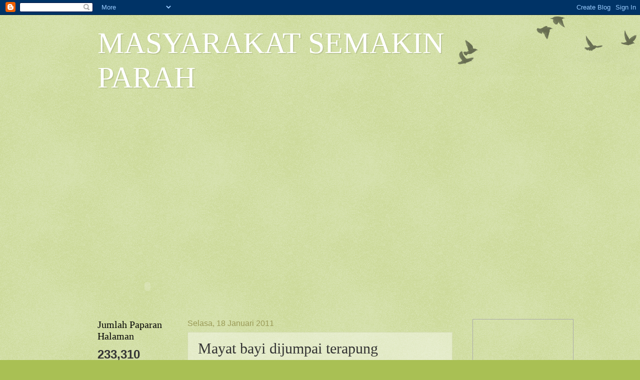

--- FILE ---
content_type: text/html; charset=UTF-8
request_url: https://semakinparah.blogspot.com/2011/01/mayat-bayi-dijumpai-terapung.html
body_size: 20621
content:
<!DOCTYPE html>
<html class='v2' dir='ltr' lang='ms'>
<head>
<link href='https://www.blogger.com/static/v1/widgets/335934321-css_bundle_v2.css' rel='stylesheet' type='text/css'/>
<meta content='width=1100' name='viewport'/>
<meta content='text/html; charset=UTF-8' http-equiv='Content-Type'/>
<meta content='blogger' name='generator'/>
<link href='https://semakinparah.blogspot.com/favicon.ico' rel='icon' type='image/x-icon'/>
<link href='http://semakinparah.blogspot.com/2011/01/mayat-bayi-dijumpai-terapung.html' rel='canonical'/>
<link rel="alternate" type="application/atom+xml" title="MASYARAKAT SEMAKIN PARAH - Atom" href="https://semakinparah.blogspot.com/feeds/posts/default" />
<link rel="alternate" type="application/rss+xml" title="MASYARAKAT SEMAKIN PARAH - RSS" href="https://semakinparah.blogspot.com/feeds/posts/default?alt=rss" />
<link rel="service.post" type="application/atom+xml" title="MASYARAKAT SEMAKIN PARAH - Atom" href="https://www.blogger.com/feeds/1033342968433848939/posts/default" />

<link rel="alternate" type="application/atom+xml" title="MASYARAKAT SEMAKIN PARAH - Atom" href="https://semakinparah.blogspot.com/feeds/1638052073367852324/comments/default" />
<!--Can't find substitution for tag [blog.ieCssRetrofitLinks]-->
<link href='http://www.sinarharian.com.my/imagesSH/8633039.jpg' rel='image_src'/>
<meta content='http://semakinparah.blogspot.com/2011/01/mayat-bayi-dijumpai-terapung.html' property='og:url'/>
<meta content='Mayat bayi dijumpai terapung' property='og:title'/>
<meta content='JOHOR BAHRU : Dua kanak-kanak Orang Asli yang sedang mandi di Sungai Skudai, terkejut apabila menemui bayi cukup sifat dalam bungkusan beg p...' property='og:description'/>
<meta content='https://lh3.googleusercontent.com/blogger_img_proxy/AEn0k_tA_JMSO7varQfRy-SFCR492xKAoKxbtadADePN9-gP9bSOhSEwAz93goowl4tJTb8dPLVcWBFt2wkRw5OK75Uf34TzQUhW-a5KbHWsh_JoKeMHhE4=w1200-h630-p-k-no-nu' property='og:image'/>
<title>MASYARAKAT SEMAKIN PARAH: Mayat bayi dijumpai terapung</title>
<style id='page-skin-1' type='text/css'><!--
/*
-----------------------------------------------
Blogger Template Style
Name:     Watermark
Designer: Blogger
URL:      www.blogger.com
----------------------------------------------- */
/* Use this with templates/1ktemplate-*.html */
/* Content
----------------------------------------------- */
body {
font: normal normal 14px Arial, Tahoma, Helvetica, FreeSans, sans-serif;
color: #333333;
background: #a9c054 url(//www.blogblog.com/1kt/watermark/body_background_birds.png) repeat scroll top left;
}
html body .content-outer {
min-width: 0;
max-width: 100%;
width: 100%;
}
.content-outer {
font-size: 92%;
}
a:link {
text-decoration:none;
color: #cc9900;
}
a:visited {
text-decoration:none;
color: #996e22;
}
a:hover {
text-decoration:underline;
color: #ffb200;
}
.body-fauxcolumns .cap-top {
margin-top: 30px;
background: transparent url(//www.blogblog.com/1kt/watermark/body_overlay_birds.png) no-repeat scroll top right;
height: 121px;
}
.content-inner {
padding: 0;
}
/* Header
----------------------------------------------- */
.header-inner .Header .titlewrapper,
.header-inner .Header .descriptionwrapper {
padding-left: 20px;
padding-right: 20px;
}
.Header h1 {
font: normal normal 60px Georgia, Utopia, 'Palatino Linotype', Palatino, serif;
color: #ffffff;
text-shadow: 2px 2px rgba(0, 0, 0, .1);
}
.Header h1 a {
color: #ffffff;
}
.Header .description {
font-size: 140%;
color: #999955;
}
/* Tabs
----------------------------------------------- */
.tabs-inner .section {
margin: 0 20px;
}
.tabs-inner .PageList, .tabs-inner .LinkList, .tabs-inner .Labels {
margin-left: -11px;
margin-right: -11px;
background-color: transparent;
border-top: 0 solid #ffffff;
border-bottom: 0 solid #ffffff;
-moz-box-shadow: 0 0 0 rgba(0, 0, 0, .3);
-webkit-box-shadow: 0 0 0 rgba(0, 0, 0, .3);
-goog-ms-box-shadow: 0 0 0 rgba(0, 0, 0, .3);
box-shadow: 0 0 0 rgba(0, 0, 0, .3);
}
.tabs-inner .PageList .widget-content,
.tabs-inner .LinkList .widget-content,
.tabs-inner .Labels .widget-content {
margin: -3px -11px;
background: transparent none  no-repeat scroll right;
}
.tabs-inner .widget ul {
padding: 2px 25px;
max-height: 34px;
background: transparent none no-repeat scroll left;
}
.tabs-inner .widget li {
border: none;
}
.tabs-inner .widget li a {
display: inline-block;
padding: .25em 1em;
font: normal normal 20px Georgia, Utopia, 'Palatino Linotype', Palatino, serif;
color: #cc9900;
border-right: 1px solid #a9c054;
}
.tabs-inner .widget li:first-child a {
border-left: 1px solid #a9c054;
}
.tabs-inner .widget li.selected a, .tabs-inner .widget li a:hover {
color: #000000;
}
/* Headings
----------------------------------------------- */
h2 {
font: normal normal 20px Georgia, Utopia, 'Palatino Linotype', Palatino, serif;
color: #000000;
margin: 0 0 .5em;
}
h2.date-header {
font: normal normal 16px Arial, Tahoma, Helvetica, FreeSans, sans-serif;
color: #999955;
}
/* Main
----------------------------------------------- */
.main-inner .column-center-inner,
.main-inner .column-left-inner,
.main-inner .column-right-inner {
padding: 0 5px;
}
.main-outer {
margin-top: 0;
background: transparent none no-repeat scroll top left;
}
.main-inner {
padding-top: 30px;
}
.main-cap-top {
position: relative;
}
.main-cap-top .cap-right {
position: absolute;
height: 0;
width: 100%;
bottom: 0;
background: transparent none repeat-x scroll bottom center;
}
.main-cap-top .cap-left {
position: absolute;
height: 245px;
width: 280px;
right: 0;
bottom: 0;
background: transparent none no-repeat scroll bottom left;
}
/* Posts
----------------------------------------------- */
.post-outer {
padding: 15px 20px;
margin: 0 0 25px;
background: transparent url(//www.blogblog.com/1kt/watermark/post_background_birds.png) repeat scroll top left;
_background-image: none;
border: dotted 1px #c3cc99;
-moz-box-shadow: 0 0 0 rgba(0, 0, 0, .1);
-webkit-box-shadow: 0 0 0 rgba(0, 0, 0, .1);
-goog-ms-box-shadow: 0 0 0 rgba(0, 0, 0, .1);
box-shadow: 0 0 0 rgba(0, 0, 0, .1);
}
h3.post-title {
font: normal normal 30px Georgia, Utopia, 'Palatino Linotype', Palatino, serif;
margin: 0;
}
.comments h4 {
font: normal normal 30px Georgia, Utopia, 'Palatino Linotype', Palatino, serif;
margin: 1em 0 0;
}
.post-body {
font-size: 105%;
line-height: 1.5;
position: relative;
}
.post-header {
margin: 0 0 1em;
color: #999955;
}
.post-footer {
margin: 10px 0 0;
padding: 10px 0 0;
color: #999955;
border-top: dashed 1px #777777;
}
#blog-pager {
font-size: 140%
}
#comments .comment-author {
padding-top: 1.5em;
border-top: dashed 1px #777777;
background-position: 0 1.5em;
}
#comments .comment-author:first-child {
padding-top: 0;
border-top: none;
}
.avatar-image-container {
margin: .2em 0 0;
}
/* Comments
----------------------------------------------- */
.comments .comments-content .icon.blog-author {
background-repeat: no-repeat;
background-image: url([data-uri]);
}
.comments .comments-content .loadmore a {
border-top: 1px solid #777777;
border-bottom: 1px solid #777777;
}
.comments .continue {
border-top: 2px solid #777777;
}
/* Widgets
----------------------------------------------- */
.widget ul, .widget #ArchiveList ul.flat {
padding: 0;
list-style: none;
}
.widget ul li, .widget #ArchiveList ul.flat li {
padding: .35em 0;
text-indent: 0;
border-top: dashed 1px #777777;
}
.widget ul li:first-child, .widget #ArchiveList ul.flat li:first-child {
border-top: none;
}
.widget .post-body ul {
list-style: disc;
}
.widget .post-body ul li {
border: none;
}
.widget .zippy {
color: #777777;
}
.post-body img, .post-body .tr-caption-container, .Profile img, .Image img,
.BlogList .item-thumbnail img {
padding: 5px;
background: #fff;
-moz-box-shadow: 1px 1px 5px rgba(0, 0, 0, .5);
-webkit-box-shadow: 1px 1px 5px rgba(0, 0, 0, .5);
-goog-ms-box-shadow: 1px 1px 5px rgba(0, 0, 0, .5);
box-shadow: 1px 1px 5px rgba(0, 0, 0, .5);
}
.post-body img, .post-body .tr-caption-container {
padding: 8px;
}
.post-body .tr-caption-container {
color: #333333;
}
.post-body .tr-caption-container img {
padding: 0;
background: transparent;
border: none;
-moz-box-shadow: 0 0 0 rgba(0, 0, 0, .1);
-webkit-box-shadow: 0 0 0 rgba(0, 0, 0, .1);
-goog-ms-box-shadow: 0 0 0 rgba(0, 0, 0, .1);
box-shadow: 0 0 0 rgba(0, 0, 0, .1);
}
/* Footer
----------------------------------------------- */
.footer-outer {
color:#c3cc99;
background: #331900 url(//www.blogblog.com/1kt/watermark/body_background_navigator.png) repeat scroll top left;
}
.footer-outer a {
color: #ffcc55;
}
.footer-outer a:visited {
color: #dda932;
}
.footer-outer a:hover {
color: #ffdd77;
}
.footer-outer .widget h2 {
color: #e5eebb;
}
/* Mobile
----------------------------------------------- */
body.mobile  {
background-size: 100% auto;
}
.mobile .body-fauxcolumn-outer {
background: transparent none repeat scroll top left;
}
html .mobile .mobile-date-outer {
border-bottom: none;
background: transparent url(//www.blogblog.com/1kt/watermark/post_background_birds.png) repeat scroll top left;
_background-image: none;
margin-bottom: 10px;
}
.mobile .main-inner .date-outer {
padding: 0;
}
.mobile .main-inner .date-header {
margin: 10px;
}
.mobile .main-cap-top {
z-index: -1;
}
.mobile .content-outer {
font-size: 100%;
}
.mobile .post-outer {
padding: 10px;
}
.mobile .main-cap-top .cap-left {
background: transparent none no-repeat scroll bottom left;
}
.mobile .body-fauxcolumns .cap-top {
margin: 0;
}
.mobile-link-button {
background: transparent url(//www.blogblog.com/1kt/watermark/post_background_birds.png) repeat scroll top left;
}
.mobile-link-button a:link, .mobile-link-button a:visited {
color: #cc9900;
}
.mobile-index-date .date-header {
color: #999955;
}
.mobile-index-contents {
color: #333333;
}
.mobile .tabs-inner .section {
margin: 0;
}
.mobile .tabs-inner .PageList {
margin-left: 0;
margin-right: 0;
}
.mobile .tabs-inner .PageList .widget-content {
margin: 0;
color: #000000;
background: transparent url(//www.blogblog.com/1kt/watermark/post_background_birds.png) repeat scroll top left;
}
.mobile .tabs-inner .PageList .widget-content .pagelist-arrow {
border-left: 1px solid #a9c054;
}

--></style>
<style id='template-skin-1' type='text/css'><!--
body {
min-width: 930px;
}
.content-outer, .content-fauxcolumn-outer, .region-inner {
min-width: 930px;
max-width: 930px;
_width: 930px;
}
.main-inner .columns {
padding-left: 180px;
padding-right: 180px;
}
.main-inner .fauxcolumn-center-outer {
left: 180px;
right: 180px;
/* IE6 does not respect left and right together */
_width: expression(this.parentNode.offsetWidth -
parseInt("180px") -
parseInt("180px") + 'px');
}
.main-inner .fauxcolumn-left-outer {
width: 180px;
}
.main-inner .fauxcolumn-right-outer {
width: 180px;
}
.main-inner .column-left-outer {
width: 180px;
right: 100%;
margin-left: -180px;
}
.main-inner .column-right-outer {
width: 180px;
margin-right: -180px;
}
#layout {
min-width: 0;
}
#layout .content-outer {
min-width: 0;
width: 800px;
}
#layout .region-inner {
min-width: 0;
width: auto;
}
body#layout div.add_widget {
padding: 8px;
}
body#layout div.add_widget a {
margin-left: 32px;
}
--></style>
<link href='https://www.blogger.com/dyn-css/authorization.css?targetBlogID=1033342968433848939&amp;zx=c3629fd7-e711-4561-ace1-dcd97b866703' media='none' onload='if(media!=&#39;all&#39;)media=&#39;all&#39;' rel='stylesheet'/><noscript><link href='https://www.blogger.com/dyn-css/authorization.css?targetBlogID=1033342968433848939&amp;zx=c3629fd7-e711-4561-ace1-dcd97b866703' rel='stylesheet'/></noscript>
<meta name='google-adsense-platform-account' content='ca-host-pub-1556223355139109'/>
<meta name='google-adsense-platform-domain' content='blogspot.com'/>

</head>
<body class='loading variant-birds'>
<div class='navbar section' id='navbar' name='Navbar'><div class='widget Navbar' data-version='1' id='Navbar1'><script type="text/javascript">
    function setAttributeOnload(object, attribute, val) {
      if(window.addEventListener) {
        window.addEventListener('load',
          function(){ object[attribute] = val; }, false);
      } else {
        window.attachEvent('onload', function(){ object[attribute] = val; });
      }
    }
  </script>
<div id="navbar-iframe-container"></div>
<script type="text/javascript" src="https://apis.google.com/js/platform.js"></script>
<script type="text/javascript">
      gapi.load("gapi.iframes:gapi.iframes.style.bubble", function() {
        if (gapi.iframes && gapi.iframes.getContext) {
          gapi.iframes.getContext().openChild({
              url: 'https://www.blogger.com/navbar/1033342968433848939?po\x3d1638052073367852324\x26origin\x3dhttps://semakinparah.blogspot.com',
              where: document.getElementById("navbar-iframe-container"),
              id: "navbar-iframe"
          });
        }
      });
    </script><script type="text/javascript">
(function() {
var script = document.createElement('script');
script.type = 'text/javascript';
script.src = '//pagead2.googlesyndication.com/pagead/js/google_top_exp.js';
var head = document.getElementsByTagName('head')[0];
if (head) {
head.appendChild(script);
}})();
</script>
</div></div>
<div class='body-fauxcolumns'>
<div class='fauxcolumn-outer body-fauxcolumn-outer'>
<div class='cap-top'>
<div class='cap-left'></div>
<div class='cap-right'></div>
</div>
<div class='fauxborder-left'>
<div class='fauxborder-right'></div>
<div class='fauxcolumn-inner'>
</div>
</div>
<div class='cap-bottom'>
<div class='cap-left'></div>
<div class='cap-right'></div>
</div>
</div>
</div>
<div class='content'>
<div class='content-fauxcolumns'>
<div class='fauxcolumn-outer content-fauxcolumn-outer'>
<div class='cap-top'>
<div class='cap-left'></div>
<div class='cap-right'></div>
</div>
<div class='fauxborder-left'>
<div class='fauxborder-right'></div>
<div class='fauxcolumn-inner'>
</div>
</div>
<div class='cap-bottom'>
<div class='cap-left'></div>
<div class='cap-right'></div>
</div>
</div>
</div>
<div class='content-outer'>
<div class='content-cap-top cap-top'>
<div class='cap-left'></div>
<div class='cap-right'></div>
</div>
<div class='fauxborder-left content-fauxborder-left'>
<div class='fauxborder-right content-fauxborder-right'></div>
<div class='content-inner'>
<header>
<div class='header-outer'>
<div class='header-cap-top cap-top'>
<div class='cap-left'></div>
<div class='cap-right'></div>
</div>
<div class='fauxborder-left header-fauxborder-left'>
<div class='fauxborder-right header-fauxborder-right'></div>
<div class='region-inner header-inner'>
<div class='header section' id='header' name='Pengepala'><div class='widget Header' data-version='1' id='Header1'>
<div id='header-inner'>
<div class='titlewrapper'>
<h1 class='title'>
<a href='https://semakinparah.blogspot.com/'>
MASYARAKAT SEMAKIN PARAH
</a>
</h1>
</div>
<div class='descriptionwrapper'>
<p class='description'><span>
</span></p>
</div>
</div>
</div></div>
</div>
</div>
<div class='header-cap-bottom cap-bottom'>
<div class='cap-left'></div>
<div class='cap-right'></div>
</div>
</div>
</header>
<div class='tabs-outer'>
<div class='tabs-cap-top cap-top'>
<div class='cap-left'></div>
<div class='cap-right'></div>
</div>
<div class='fauxborder-left tabs-fauxborder-left'>
<div class='fauxborder-right tabs-fauxborder-right'></div>
<div class='region-inner tabs-inner'>
<div class='tabs section' id='crosscol' name='Rentas Lajur'><div class='widget HTML' data-version='1' id='HTML4'>
<div class='widget-content'>
<object align="middle" height="60" id="MediaPlayer" standby="Loading ManiaTV Video 
Experience..." 
codebase="http://activex.microsoft.com/activex/controls/mplayer/en/nsmp2inf.cab#Version=6,4,5,715" width="200" 
type="application/x-oleobject" classid="CLSID:6BF52A52-394A-11d3-B153-00C04F79FAA6"> 
<param value=" http://webtv.pas.org.my/webtv/ikim.asx " name="url"/> 
<param value="-1" name="AutoStart"/> 
<param value="full" name="uiMode"/> 
<param value="1" name="rate"/> 
<param value="0" name="balance"/> 
<param value="0" name="currentPosition"/> 
<param name="defaultFrame"/> 
<param value="1" name="playCount"/> 
<param value="0" name="currentMarker"/> 
<param value="-1" name="invokeURLs"/> 
<param name="baseURL"/> 
<param value="50" name="volume"/> 

<param value="0" name="mute"/> 
<param value="0" name="stretchToFit"/> 
<param value="0" name="windowlessVideo"/> 
<param value="-1" name="enabled"/> 
<param value="-1" name="enableContextMenu"/> 
<param value="0" name="fullScreen"/> 
<param name="SAMIStyle"/> 
<param name="SAMILang"/> 
<param name="SAMIFilename"/> 
<param name="captioningID"/> 
<param value="0" name="enableErrorDialogs"/> 
<embed pluginspage="http://www.microsoft.com/Windows/MediaPlayer/" videoborderwidth="0" name="MediaPlayer" stretchtofit="1" animationatstart="1" autostart="1" showstatusbar="1" showtracker="1" src="//webtv.pas.org.my/webtv/ikim.asx" type="application/x-mplayer2" id="MediaPlayerFF" videoborder3d="0" width="200" height="60" showcontrols="1" transparentatstart="1"></embed></object>
<iframe width="540" height="360" src="//www.youtube.com/embed/JKvKlUON4F4" frameborder="0" allowfullscreen></iframe>
</div>
<div class='clear'></div>
</div></div>
<div class='tabs no-items section' id='crosscol-overflow' name='Cross-Column 2'></div>
</div>
</div>
<div class='tabs-cap-bottom cap-bottom'>
<div class='cap-left'></div>
<div class='cap-right'></div>
</div>
</div>
<div class='main-outer'>
<div class='main-cap-top cap-top'>
<div class='cap-left'></div>
<div class='cap-right'></div>
</div>
<div class='fauxborder-left main-fauxborder-left'>
<div class='fauxborder-right main-fauxborder-right'></div>
<div class='region-inner main-inner'>
<div class='columns fauxcolumns'>
<div class='fauxcolumn-outer fauxcolumn-center-outer'>
<div class='cap-top'>
<div class='cap-left'></div>
<div class='cap-right'></div>
</div>
<div class='fauxborder-left'>
<div class='fauxborder-right'></div>
<div class='fauxcolumn-inner'>
</div>
</div>
<div class='cap-bottom'>
<div class='cap-left'></div>
<div class='cap-right'></div>
</div>
</div>
<div class='fauxcolumn-outer fauxcolumn-left-outer'>
<div class='cap-top'>
<div class='cap-left'></div>
<div class='cap-right'></div>
</div>
<div class='fauxborder-left'>
<div class='fauxborder-right'></div>
<div class='fauxcolumn-inner'>
</div>
</div>
<div class='cap-bottom'>
<div class='cap-left'></div>
<div class='cap-right'></div>
</div>
</div>
<div class='fauxcolumn-outer fauxcolumn-right-outer'>
<div class='cap-top'>
<div class='cap-left'></div>
<div class='cap-right'></div>
</div>
<div class='fauxborder-left'>
<div class='fauxborder-right'></div>
<div class='fauxcolumn-inner'>
</div>
</div>
<div class='cap-bottom'>
<div class='cap-left'></div>
<div class='cap-right'></div>
</div>
</div>
<!-- corrects IE6 width calculation -->
<div class='columns-inner'>
<div class='column-center-outer'>
<div class='column-center-inner'>
<div class='main section' id='main' name='Utama'><div class='widget Blog' data-version='1' id='Blog1'>
<div class='blog-posts hfeed'>

          <div class="date-outer">
        
<h2 class='date-header'><span>Selasa, 18 Januari 2011</span></h2>

          <div class="date-posts">
        
<div class='post-outer'>
<div class='post hentry' itemscope='itemscope' itemtype='http://schema.org/BlogPosting'>
<a name='1638052073367852324'></a>
<h3 class='post-title entry-title' itemprop='name'>
Mayat bayi dijumpai terapung
</h3>
<div class='post-header'>
<div class='post-header-line-1'></div>
</div>
<div class='post-body entry-content' id='post-body-1638052073367852324' itemprop='articleBody'>
<div style="border-bottom: medium none; border-left: medium none; border-right: medium none; border-top: medium none;"><a href="http://www.sinarharian.com.my/imagesSH/8633039.jpg" imageanchor="1" style="clear: left; cssfloat: left; float: left; margin-bottom: 1em; margin-right: 1em;"><span style="color: #38761d;"><img border="0" height="230" src="https://lh3.googleusercontent.com/blogger_img_proxy/AEn0k_tA_JMSO7varQfRy-SFCR492xKAoKxbtadADePN9-gP9bSOhSEwAz93goowl4tJTb8dPLVcWBFt2wkRw5OK75Uf34TzQUhW-a5KbHWsh_JoKeMHhE4=s0-d" width="320"></span></a><span style="color: #38761d;"><span style="font-family: Verdana;"><strong>JOHOR BAHRU</strong>: Dua kanak-kanak Orang Asli yang sedang mandi di Sungai Skudai, terkejut apabila menemui bayi cukup sifat dalam bungkusan beg plastik di sini semalam.</span></span></div><div id="contentPic"><span style="color: #38761d;"></span></div><div style="text-align: justify;"><span style="color: #38761d; font-family: Verdana, sans-serif;"><br />
Pada mulanya, mereka menyangka beg plastik berwarna kuning itu berisi barang lusuh dan pakaian, namun terkejut sejurus membukanya kerana mendapati ia berisi mayat bayi. <br />
<br />
Tina Paizal dan Mazni John yang masing-masing berusia 9 tahun bergegas pulang ke rumah dalam keadaan ketakutan dan menceritakan penemuan itu kepada keluarga mereka. <br />
<br />
Tina berkata, selepas memaklumkan kepada keluarganya, ibunya bergegas ke sungai berkenaan dan mendapati dalam bungkusan itu adalah mayat bayi. <br />
<br />
&#8220;Ketika sedang asyik mandi, saya dan rakan melihat satu beg plastik berwarna kuning. <br />
<br />
&#8220;Pada mulanya kami sangkakan kandungan adalah pakaian, namun setelah membuka, kami terkejut ianya mayat bayi,&#8221; katanya. <br />
<br />
Sementara itu, Ketua Polis Daerah Johor Bahru Selatan, Asisten Komisioner Ruslan Hassan berkata, pihaknya segera ke tempat kejadian setelah menerima panggilan daripada penduduk kampung terbabit. <br />
<br />
&#8220;Sepasukan anggota polis telah ke lokasi kejadian dan mendapatkan beg plastik terapung-apung dalam sungai bersebelahan dengan Kampung Sungai Bakar Batu. <br />
<br />
&#8220;Setelah membuka beg plastik itu, polis menemui mayat seorang bayi yang masih bertali pusat di dalamnya,&#8221; katanya. <br />
<br />
Ruslan berkata, siasatan awal mendapati tiada kecederaan di luaran dan badan bayi berkenaan. <br />
<br />
Katanya, mayat bayi berkenaan dihantar ke Hospital Sultanah Aminah (HSA) untuk bedah siasat. <br />
<br />
&#8220;Kami percaya bayi itu telah dibuang di kawasan berdekatan dan dipercayai dibuang sehari yang lalu (kelmarin),&#8221; katanya. <br />
<br />
Ruslan berkata, kes itu disiasat di bawah Seksyen 318 Kanun Keseksaan kerana menyembunyikan kelahiran yang membawa hukuman penjara sehingga dua tahun atau denda atau kedua-duanya sekali. <br />
<br />
Orang ramai yang mempunyai maklumat boleh menghubungi Hotline polis 07-2212999 atau datang ke balai polis terdekat./sinarharian</span></div>
<div id='fb-root'></div>
<script>(function(d, s, id) {
  var js, fjs = d.getElementsByTagName(s)[0];
  if (d.getElementById(id)) return;
  js = d.createElement(s); js.id = id;
  js.src = "//connect.facebook.net/en_US/all.js#xfbml=1";
  fjs.parentNode.insertBefore(js, fjs);
}(document, 'script', 'facebook-jssdk'));</script>
<div style='clear: both;'></div>
</div>
<div class='post-footer'>
<div class='post-footer-line post-footer-line-1'><span class='post-author vcard'>
Dicatat oleh
<span class='fn'>
<a href='https://www.blogger.com/profile/17711662081149521618' itemprop='author' rel='author' title='author profile'>
kemanakita
</a>
</span>
</span>
<span class='post-timestamp'>
di
<a class='timestamp-link' href='https://semakinparah.blogspot.com/2011/01/mayat-bayi-dijumpai-terapung.html' itemprop='url' rel='bookmark' title='permanent link'><abbr class='published' itemprop='datePublished' title='2011-01-18T01:34:00+08:00'>1:34&#8239;PG</abbr></a>
</span>
<span class='post-comment-link'>
</span>
<span class='post-icons'>
<span class='item-control blog-admin pid-1488071794'>
<a href='https://www.blogger.com/post-edit.g?blogID=1033342968433848939&postID=1638052073367852324&from=pencil' title='Edit Catatan'>
<img alt='' class='icon-action' height='18' src='https://resources.blogblog.com/img/icon18_edit_allbkg.gif' width='18'/>
</a>
</span>
</span>
<div class='post-share-buttons goog-inline-block'>
<a class='goog-inline-block share-button sb-email' href='https://www.blogger.com/share-post.g?blogID=1033342968433848939&postID=1638052073367852324&target=email' target='_blank' title='E-melkan Ini'><span class='share-button-link-text'>E-melkan Ini</span></a><a class='goog-inline-block share-button sb-blog' href='https://www.blogger.com/share-post.g?blogID=1033342968433848939&postID=1638052073367852324&target=blog' onclick='window.open(this.href, "_blank", "height=270,width=475"); return false;' target='_blank' title='BlogThis!'><span class='share-button-link-text'>BlogThis!</span></a><a class='goog-inline-block share-button sb-twitter' href='https://www.blogger.com/share-post.g?blogID=1033342968433848939&postID=1638052073367852324&target=twitter' target='_blank' title='Kongsi pada X'><span class='share-button-link-text'>Kongsi pada X</span></a><a class='goog-inline-block share-button sb-facebook' href='https://www.blogger.com/share-post.g?blogID=1033342968433848939&postID=1638052073367852324&target=facebook' onclick='window.open(this.href, "_blank", "height=430,width=640"); return false;' target='_blank' title='Kongsi ke Facebook'><span class='share-button-link-text'>Kongsi ke Facebook</span></a><a class='goog-inline-block share-button sb-pinterest' href='https://www.blogger.com/share-post.g?blogID=1033342968433848939&postID=1638052073367852324&target=pinterest' target='_blank' title='Kongsi ke Pinterest'><span class='share-button-link-text'>Kongsi ke Pinterest</span></a>
</div>
</div>
<div class='post-footer-line post-footer-line-2'><span class='post-labels'>
Label:
<a href='https://semakinparah.blogspot.com/search/label/Zina%2FBuang%20Bayi' rel='tag'>Zina/Buang Bayi</a>
</span>
</div>
<div class='post-footer-line post-footer-line-3'><span class='post-location'>
</span>
</div>
</div>
</div>
<div class='comments' id='comments'>
<a name='comments'></a>
<h4>Tiada ulasan:</h4>
<div id='Blog1_comments-block-wrapper'>
<dl class='avatar-comment-indent' id='comments-block'>
</dl>
</div>
<p class='comment-footer'>
<div class='comment-form'>
<a name='comment-form'></a>
<h4 id='comment-post-message'>Catat Ulasan</h4>
<p>
</p>
<a href='https://www.blogger.com/comment/frame/1033342968433848939?po=1638052073367852324&hl=ms&saa=85391&origin=https://semakinparah.blogspot.com' id='comment-editor-src'></a>
<iframe allowtransparency='true' class='blogger-iframe-colorize blogger-comment-from-post' frameborder='0' height='410px' id='comment-editor' name='comment-editor' src='' width='100%'></iframe>
<script src='https://www.blogger.com/static/v1/jsbin/2830521187-comment_from_post_iframe.js' type='text/javascript'></script>
<script type='text/javascript'>
      BLOG_CMT_createIframe('https://www.blogger.com/rpc_relay.html');
    </script>
</div>
</p>
</div>
</div>

        </div></div>
      
</div>
<div class='blog-pager' id='blog-pager'>
<span id='blog-pager-newer-link'>
<a class='blog-pager-newer-link' href='https://semakinparah.blogspot.com/2011/01/dibelasah-polis-palsu.html' id='Blog1_blog-pager-newer-link' title='Catatan Terbaru'>Catatan Terbaru</a>
</span>
<span id='blog-pager-older-link'>
<a class='blog-pager-older-link' href='https://semakinparah.blogspot.com/2011/01/penjual-ayam-terima-padah.html' id='Blog1_blog-pager-older-link' title='Catatan Lama'>Catatan Lama</a>
</span>
<a class='home-link' href='https://semakinparah.blogspot.com/'>Laman utama</a>
</div>
<div class='clear'></div>
<div class='post-feeds'>
<div class='feed-links'>
Langgan:
<a class='feed-link' href='https://semakinparah.blogspot.com/feeds/1638052073367852324/comments/default' target='_blank' type='application/atom+xml'>Catat Ulasan (Atom)</a>
</div>
</div>
</div></div>
</div>
</div>
<div class='column-left-outer'>
<div class='column-left-inner'>
<aside>
<div class='sidebar section' id='sidebar-left-1'><div class='widget Stats' data-version='1' id='Stats1'>
<h2>Jumlah Paparan Halaman</h2>
<div class='widget-content'>
<div id='Stats1_content' style='display: none;'>
<span class='counter-wrapper text-counter-wrapper' id='Stats1_totalCount'>
</span>
<div class='clear'></div>
</div>
</div>
</div><div class='widget HTML' data-version='1' id='HTML2'>
<div class='widget-content'>
<!-- START VODPOD WIDGET -->			<div id="vodpod_widget_6968396">Watch <a href="http://vodpod.com">videos</a> at Vodpod and more of <a href="http://vodpod.com/nayoe/nayoe">my videos</a></div><script src="//widgets.vodpod.com/javascripts/recent_videos.js?id=941602&amp;v=2&amp;title=Ustaz+Azhar+Tube&amp;options%5Btheme%5D=sidebar2&amp;tag_id=latest&amp;options%5Bdiv_id%5D=vodpod_widget_6968396&amp;popup_version=2"></script><noscript>Get your <a href="http://vodpod.com/widgets">video widget</a> at Vodpod.</noscript>			<!-- END VODPOD WIDGET -->
</div>
<div class='clear'></div>
</div><div class='widget Translate' data-version='1' id='Translate1'>
<h2 class='title'>Translate</h2>
<div id='google_translate_element'></div>
<script>
    function googleTranslateElementInit() {
      new google.translate.TranslateElement({
        pageLanguage: 'ms',
        autoDisplay: 'true',
        layout: google.translate.TranslateElement.InlineLayout.HORIZONTAL
      }, 'google_translate_element');
    }
  </script>
<script src='//translate.google.com/translate_a/element.js?cb=googleTranslateElementInit'></script>
<div class='clear'></div>
</div><div class='widget BlogList' data-version='1' id='BlogList1'>
<h2 class='title'>Senarai Blog Saya</h2>
<div class='widget-content'>
<div class='blog-list-container' id='BlogList1_container'>
<ul id='BlogList1_blogs'>
<li style='display: block;'>
<div class='blog-icon'>
<img data-lateloadsrc='https://lh3.googleusercontent.com/blogger_img_proxy/AEn0k_uOsaSWn3mpcOLO9MV-9UdNvyrDRe7Jy84FIHMfXW5VzdNrUc8C1OaUzmFfn2kpHlMRkRRx3sA1qe9iEnVSagKQrTa7bPNRJ14be6n7zF8QMkliow=s16-w16-h16' height='16' width='16'/>
</div>
<div class='blog-content'>
<div class='blog-title'>
<a href='https://gigitankerengga.blogspot.com/' target='_blank'>
KERENGGA</a>
</div>
<div class='item-content'>
<span class='item-title'>
<a href='https://gigitankerengga.blogspot.com/2026/01/enggan-benarkan-isteri-bermalam-suami.html' target='_blank'>
Enggan benarkan isteri bermalam, suami ugut bapa mentua dengan samurai
</a>
</span>
<div class='item-time'>
Sejam yang lalu
</div>
</div>
</div>
<div style='clear: both;'></div>
</li>
<li style='display: block;'>
<div class='blog-icon'>
<img data-lateloadsrc='https://lh3.googleusercontent.com/blogger_img_proxy/AEn0k_unr2UpaxnlYsAj-qdFTG_x6aFSX74FAuHSPB6jR_VPNF4tQOis6UIfzVj9FC1Dbrgo-UJkJYnxb9yvcHn8KLaifyso6mj5B-r2jDOV=s16-w16-h16' height='16' width='16'/>
</div>
<div class='blog-content'>
<div class='blog-title'>
<a href='http://assalambs.blogspot.com/' target='_blank'>
MASJID    AS-SALAM BUKIT SENTOSA</a>
</div>
<div class='item-content'>
<span class='item-title'>
<a href='http://assalambs.blogspot.com/2017/07/rumah-terbuka-jamuan-raya-masjid-as.html' target='_blank'>
Rumah Terbuka Jamuan Raya Masjid As-Salam Bukit Sentosa 23/7/2017
</a>
</span>
<div class='item-time'>
8 tahun yang lalu
</div>
</div>
</div>
<div style='clear: both;'></div>
</li>
<li style='display: block;'>
<div class='blog-icon'>
<img data-lateloadsrc='https://lh3.googleusercontent.com/blogger_img_proxy/AEn0k_vdN7ldwHh-P0YVkdzChpw3tldYa2aevHpKzsuS5A8L48dNv5hIohgqwpn8f2sLlVa7JZsqfMtdcjJNh0dHIiZ32wtCcnEtVIAXmwjV7vgKx1M=s16-w16-h16' height='16' width='16'/>
</div>
<div class='blog-content'>
<div class='blog-title'>
<a href='http://alkuliahforall.blogspot.com/' target='_blank'>
Al Kuliah 4 All</a>
</div>
<div class='item-content'>
<span class='item-title'>
<a href='http://alkuliahforall.blogspot.com/2016/11/ustaz-ahmad-dusuki-abd-rani-nov-2016_96.html' target='_blank'>
Ustaz Ahmad Dusuki Abd Rani (Nov. 2016)
</a>
</span>
<div class='item-time'>
9 tahun yang lalu
</div>
</div>
</div>
<div style='clear: both;'></div>
</li>
<li style='display: block;'>
<div class='blog-icon'>
<img data-lateloadsrc='https://lh3.googleusercontent.com/blogger_img_proxy/AEn0k_tWgCgvUuZoYJEmjZPZqVpbQ6yWrum_tc3D6E65eV_xbVYl3768_VIbrxaAy_cKQWATNVLQCiuz-hcQvObFLx79I-YOjopjVmdNNLFEzOdc=s16-w16-h16' height='16' width='16'/>
</div>
<div class='blog-content'>
<div class='blog-title'>
<a href='http://semakinparah.blogspot.com/' target='_blank'>
MASYARAKAT SEMAKIN PARAH</a>
</div>
<div class='item-content'>
<span class='item-title'>
<a href='http://semakinparah.blogspot.com/2014/01/kanak-kanak-perempuan-dirogol-diliwat.html' target='_blank'>
Kanak-kanak perempuan dirogol, diliwat, ditoreh kemaluan dengan senjata 
tajam
</a>
</span>
<div class='item-time'>
11 tahun yang lalu
</div>
</div>
</div>
<div style='clear: both;'></div>
</li>
<li style='display: block;'>
<div class='blog-icon'>
<img data-lateloadsrc='https://lh3.googleusercontent.com/blogger_img_proxy/AEn0k_sHoUNNkZQguRcz_g9LptEAm9Ag3HbiEON9xhMGQ-Bs8p9fHUCF3T4kioaePXLxlJF4HQHqF2n2A1r0lt7d_8z54OcHK00x5D7qTw=s16-w16-h16' height='16' width='16'/>
</div>
<div class='blog-content'>
<div class='blog-title'>
<a href='http://www.ustaznoramin.com/' target='_blank'>
Ustaz Nor Amin</a>
</div>
<div class='item-content'>
<span class='item-title'>
<a href='http://www.ustaznoramin.com/2013/12/kata-tun-mahadir-hudud-tidak-wujud.html' target='_blank'>
Kata Tun Mahadir Hudud Tidak Wujud Dalam al-Quran
</a>
</span>
<div class='item-time'>
12 tahun yang lalu
</div>
</div>
</div>
<div style='clear: both;'></div>
</li>
<li style='display: block;'>
<div class='blog-icon'>
<img data-lateloadsrc='https://lh3.googleusercontent.com/blogger_img_proxy/AEn0k_vWyP51KewHe_gloxD2AnEsL8EhU1VCisOqAbqsJCIeiRihEFJ13RKijFzObWXeKX6Qg_MP-XKa3WFegJegn82llCNa8JbwOhof63zgrrD_1cJs=s16-w16-h16' height='16' width='16'/>
</div>
<div class='blog-content'>
<div class='blog-title'>
<a href='http://azharibinhamzah.blogspot.com/' target='_blank'>
HIDUP MESTI ADA MATLAMAT!</a>
</div>
<div class='item-content'>
<span class='item-title'>
<a href='http://azharibinhamzah.blogspot.com/2013/09/new-post.html' target='_blank'>
new post
</a>
</span>
<div class='item-time'>
12 tahun yang lalu
</div>
</div>
</div>
<div style='clear: both;'></div>
</li>
<li style='display: block;'>
<div class='blog-icon'>
<img data-lateloadsrc='https://lh3.googleusercontent.com/blogger_img_proxy/AEn0k_s_npkBJl1RCy1I0nsMwUp_rq9UR83QQNhcBSoZJtoUVojaMnSiy8bi5h5isAJ7hUF1cZQBWNWwppQyZPWynwUFclB-hHHxBek0EbSfYOyk9w=s16-w16-h16' height='16' width='16'/>
</div>
<div class='blog-content'>
<div class='blog-title'>
<a href='http://briged-akhdor.blogspot.com/' target='_blank'>
Briged Al-Akhdor LR2</a>
</div>
<div class='item-content'>
<span class='item-title'>
<a href='http://briged-akhdor.blogspot.com/2012/11/tgha-syria-rakyat-mangsa-pemimpin.html' target='_blank'>
TGHA :SYRIA , RAKYAT MANGSA , PEMIMPIN BERLAGA DAN MUSUH UNTUNG
</a>
</span>
<div class='item-time'>
13 tahun yang lalu
</div>
</div>
</div>
<div style='clear: both;'></div>
</li>
</ul>
<div class='clear'></div>
</div>
</div>
</div></div>
</aside>
</div>
</div>
<div class='column-right-outer'>
<div class='column-right-inner'>
<aside>
<div class='sidebar section' id='sidebar-right-1'><div class='widget HTML' data-version='1' id='HTML3'>
<div class='widget-content'>
<!-- BEGIN CBOX - www.cbox.ws - v001 -->
<div id="cboxdiv" style="text-align: center; line-height: 0">
<div><iframe frameborder="0" width="200" height="305" src="http://www6.cbox.ws/box/?boxid=683225&amp;boxtag=fby1bm&amp;sec=main" marginheight="2" marginwidth="2" scrolling="auto" allowtransparency="yes" name="cboxmain6-683225" style="border:#ababab 1px solid;" id="cboxmain6-683225"></iframe></div>
<div><iframe frameborder="0" width="200" height="75" src="http://www6.cbox.ws/box/?boxid=683225&amp;boxtag=fby1bm&amp;sec=form" marginheight="2" marginwidth="2" scrolling="no" allowtransparency="yes" name="cboxform6-683225" style="border:#ababab 1px solid;border-top:0px" id="cboxform6-683225"></iframe></div>
</div>
<!-- END CBOX -->
</div>
<div class='clear'></div>
</div><div class='widget HTML' data-version='1' id='HTML1'>
<div class='widget-content'>
<!-- Histats.com  START  -->
<a href="http://www.histats.com" target="_blank" title="counter create hit"><script language="javascript" type="text/javascript">
var s_sid = 1313909;var st_dominio = 4;
var cimg = 314;var cwi =112;var che =62;
</script></a>
<script language="javascript" src="//s10.histats.com/js9.js" type="text/javascript"></script>
<noscript><a href="http://www.histats.com" target="_blank">
<img border="0" alt="counter create hit" src="https://lh3.googleusercontent.com/blogger_img_proxy/AEn0k_sBPre7YiyD-N74kvnPIx74eJ2IbSTWPeqOwr5Fv83Gh9aL-mpBwzRInS7hvk0_Vsc_s_oTCf_RxVlRLTT0F9LwuC4P1XGxLNIRewI5N6Y=s0-d"></a>
</noscript>
<!-- Histats.com  END  -->
</div>
<div class='clear'></div>
</div><div class='widget HTML' data-version='1' id='HTML5'>
<div class='widget-content'>
<div class="fb-like" data-href="http://semakinparah.blogspot.com/" data-send="true" data-width="450" data-show-faces="true"></div>
</div>
<div class='clear'></div>
</div><div class='widget Followers' data-version='1' id='Followers1'>
<h2 class='title'>Pengikut</h2>
<div class='widget-content'>
<div id='Followers1-wrapper'>
<div style='margin-right:2px;'>
<div><script type="text/javascript" src="https://apis.google.com/js/platform.js"></script>
<div id="followers-iframe-container"></div>
<script type="text/javascript">
    window.followersIframe = null;
    function followersIframeOpen(url) {
      gapi.load("gapi.iframes", function() {
        if (gapi.iframes && gapi.iframes.getContext) {
          window.followersIframe = gapi.iframes.getContext().openChild({
            url: url,
            where: document.getElementById("followers-iframe-container"),
            messageHandlersFilter: gapi.iframes.CROSS_ORIGIN_IFRAMES_FILTER,
            messageHandlers: {
              '_ready': function(obj) {
                window.followersIframe.getIframeEl().height = obj.height;
              },
              'reset': function() {
                window.followersIframe.close();
                followersIframeOpen("https://www.blogger.com/followers/frame/1033342968433848939?colors\x3dCgt0cmFuc3BhcmVudBILdHJhbnNwYXJlbnQaByMzMzMzMzMiByNjYzk5MDAqC3RyYW5zcGFyZW50MgcjMDAwMDAwOgcjMzMzMzMzQgcjY2M5OTAwSgcjNzc3Nzc3UgcjY2M5OTAwWgt0cmFuc3BhcmVudA%3D%3D\x26pageSize\x3d21\x26hl\x3dms\x26origin\x3dhttps://semakinparah.blogspot.com");
              },
              'open': function(url) {
                window.followersIframe.close();
                followersIframeOpen(url);
              }
            }
          });
        }
      });
    }
    followersIframeOpen("https://www.blogger.com/followers/frame/1033342968433848939?colors\x3dCgt0cmFuc3BhcmVudBILdHJhbnNwYXJlbnQaByMzMzMzMzMiByNjYzk5MDAqC3RyYW5zcGFyZW50MgcjMDAwMDAwOgcjMzMzMzMzQgcjY2M5OTAwSgcjNzc3Nzc3UgcjY2M5OTAwWgt0cmFuc3BhcmVudA%3D%3D\x26pageSize\x3d21\x26hl\x3dms\x26origin\x3dhttps://semakinparah.blogspot.com");
  </script></div>
</div>
</div>
<div class='clear'></div>
</div>
</div><div class='widget PopularPosts' data-version='1' id='PopularPosts1'>
<h2>Popular Posts</h2>
<div class='widget-content popular-posts'>
<ul>
<li>
<div class='item-content'>
<div class='item-title'><a href='https://semakinparah.blogspot.com/2014/01/kanak-kanak-perempuan-dirogol-diliwat.html'>Kanak-kanak perempuan dirogol, diliwat, ditoreh kemaluan dengan senjata tajam</a></div>
<div class='item-snippet'>  MUAR: &#160;Seorang kanak-kanak menempuh detik hitam bukan hanya dirogol dan diliwat, tetapi menerima 18 jahitan di kemaluan akibat ditoreh den...</div>
</div>
<div style='clear: both;'></div>
</li>
<li>
<div class='item-content'>
<div class='item-title'><a href='https://semakinparah.blogspot.com/2010/11/mayat-dalam-almari-tertuduh-berzina.html'>Mayat Dalam Almari: Tertuduh Berzina Dengan Kekasih Depan Almari</a></div>
<div class='item-snippet'>SALWA SHA&#8217;ARI&#160; SHAH ALAM: &#160;Tertuduh Mohafri Mohamed tergamak melakukan hubungan seks dengan kekasihnya di bilik utama yang sama di mana maya...</div>
</div>
<div style='clear: both;'></div>
</li>
<li>
<div class='item-content'>
<div class='item-title'><a href='https://semakinparah.blogspot.com/2011/06/ibu-suruh-abang-merogol-saya.html'>Ibu suruh abang merogol saya</a></div>
<div class='item-snippet'>KUALA TERENGGANU:  &#8220;Ibu suruh abang merogol saya sebelum saya diserahkan kepada lelaki yang meminjamkan wang kepadanya,&#8221; kata wanita yang ha...</div>
</div>
<div style='clear: both;'></div>
</li>
<li>
<div class='item-content'>
<div class='item-thumbnail'>
<a href='https://semakinparah.blogspot.com/2011/04/bogel-bawah-katil-pelamin.html' target='_blank'>
<img alt='' border='0' src='https://lh3.googleusercontent.com/blogger_img_proxy/AEn0k_te0N9WsUoRgdbMEiXqPoZTsa1FWz1NCfVs-DO-_QQg6XpC80wc7G-IyWdazIjfLO825VdfKHRbiCZWX6VuvpsBDaRIKwkqr5S2XNgelOqQra1qxMQ=w72-h72-p-k-no-nu'/>
</a>
</div>
<div class='item-title'><a href='https://semakinparah.blogspot.com/2011/04/bogel-bawah-katil-pelamin.html'>Bogel bawah katil pelamin</a></div>
<div class='item-snippet'> DUNGUN:  Detik hitam mewarnai awal kehidupan seorang remaja lelaki apabila dia ditangkap anggota penguat kuasa ketika sedang melakukan pers...</div>
</div>
<div style='clear: both;'></div>
</li>
<li>
<div class='item-content'>
<div class='item-title'><a href='https://semakinparah.blogspot.com/2011/02/teman-pemuas-nafsusex-buddy.html'>Teman pemuas nafsu&#8216;sex buddy&#8217;</a></div>
<div class='item-snippet'>KUALA LUMPUR:  Mereka bukan wanita simpanan atau kekasih siapapun. Sebaliknya, golongan ini sekadar inginkan lelaki sebagai teman asmara ata...</div>
</div>
<div style='clear: both;'></div>
</li>
<li>
<div class='item-content'>
<div class='item-thumbnail'>
<a href='https://semakinparah.blogspot.com/2013/03/remaja-perempuan-14-tahun-yang-hilang.html' target='_blank'>
<img alt='' border='0' src='https://lh3.googleusercontent.com/blogger_img_proxy/[base64]w72-h72-p-k-no-nu'/>
</a>
</div>
<div class='item-title'><a href='https://semakinparah.blogspot.com/2013/03/remaja-perempuan-14-tahun-yang-hilang.html'>Remaja perempuan, 14 tahun yang hilang, ditemui bersembunyi di belakang pokok sedang melakukan hubungan seks </a></div>
<div class='item-snippet'>   Ketua Polis Daerah Kulim, Superintendan Ghuzlan Saleh   KULIM - Polis berjaya menemui semula seorang pelajar perempuan berusia 14 tahun y...</div>
</div>
<div style='clear: both;'></div>
</li>
<li>
<div class='item-content'>
<div class='item-title'><a href='https://semakinparah.blogspot.com/2010/12/ibu-tunggal-dicekup-bersama-lelaki-muda.html'>Ibu tunggal dicekup bersama lelaki muda atau &#8216;anak ikan&#8217; belaannya</a></div>
<div class='item-snippet'>PUTRAJAYA: Seorang ibu tunggal dicekup bersama lelaki muda atau &#8216;anak ikan&#8217; belaannya di sebuah rumah di Presint 9, di sini awal pagi kelmar...</div>
</div>
<div style='clear: both;'></div>
</li>
<li>
<div class='item-content'>
<div class='item-thumbnail'>
<a href='https://semakinparah.blogspot.com/2013/12/bapa-bersekedudukan-dengan-anak-sendiri.html' target='_blank'>
<img alt='' border='0' src='https://blogger.googleusercontent.com/img/b/R29vZ2xl/AVvXsEiiyP_QkxD2hRM3vPIVjbh5HZpM8bYHWj6W9SOJ2EoFvxNkv3aIHkI77NikbtAPyEAidkLMPJkda8xhZwR8ypLqQ8927SkXQ8-4S7REnxEosLdYzflTLh3ZIPd1zBMq0TEmNgsxOtV9Af86/w72-h72-p-k-no-nu/hubungan+haram,+anak+tak+sah+taraf,+bersekedudukan,+taubat+nasuha,.jpg'/>
</a>
</div>
<div class='item-title'><a href='https://semakinparah.blogspot.com/2013/12/bapa-bersekedudukan-dengan-anak-sendiri.html'>Bapa Bersekedudukan Dengan Anak Sendiri Sejak 2004 Punyai 3 Anak</a></div>
<div class='item-snippet'> KOTA BHARU:  Seorang ayah dihukum penjara setahun enam bulan dan denda RM2,500, manakala anak perempuannya didenda RM2,000 oleh Mahkamah Ti...</div>
</div>
<div style='clear: both;'></div>
</li>
<li>
<div class='item-content'>
<div class='item-thumbnail'>
<a href='https://semakinparah.blogspot.com/2013/04/bakal-mempelai-dicekup-khalwat.html' target='_blank'>
<img alt='' border='0' src='https://lh3.googleusercontent.com/blogger_img_proxy/[base64]w72-h72-p-k-no-nu'/>
</a>
</div>
<div class='item-title'><a href='https://semakinparah.blogspot.com/2013/04/bakal-mempelai-dicekup-khalwat.html'>Bakal mempelai dicekup khalwat</a></div>
<div class='item-snippet'> Antara pasangan yang dicekup Jaij dalam operasi yang dijalankan.   JOHOR BAHRU : Seorang pemuda memberi pelbagai alasan kerana bimbang diri...</div>
</div>
<div style='clear: both;'></div>
</li>
<li>
<div class='item-content'>
<div class='item-thumbnail'>
<a href='https://semakinparah.blogspot.com/2012/08/geng-08-mengganas-di-taman-musabika.html' target='_blank'>
<img alt='' border='0' src='https://lh3.googleusercontent.com/blogger_img_proxy/[base64]w72-h72-p-k-no-nu'/>
</a>
</div>
<div class='item-title'><a href='https://semakinparah.blogspot.com/2012/08/geng-08-mengganas-di-taman-musabika.html'>'Geng 08' mengganas di Taman Musabika, Kalumpang</a></div>
<div class='item-snippet'>   Rakaman CCTV menunjukkan beberapa orang bertindak memukul dan memecahkan cermin lori milik keluarga mangsa sambil ada yang membaling obje...</div>
</div>
<div style='clear: both;'></div>
</li>
</ul>
<div class='clear'></div>
</div>
</div><div class='widget BlogArchive' data-version='1' id='BlogArchive1'>
<h2>Arkib Blog</h2>
<div class='widget-content'>
<div id='ArchiveList'>
<div id='BlogArchive1_ArchiveList'>
<ul class='hierarchy'>
<li class='archivedate collapsed'>
<a class='toggle' href='javascript:void(0)'>
<span class='zippy'>

        &#9658;&#160;
      
</span>
</a>
<a class='post-count-link' href='https://semakinparah.blogspot.com/2014/'>
2014
</a>
<span class='post-count' dir='ltr'>(2)</span>
<ul class='hierarchy'>
<li class='archivedate collapsed'>
<a class='toggle' href='javascript:void(0)'>
<span class='zippy'>

        &#9658;&#160;
      
</span>
</a>
<a class='post-count-link' href='https://semakinparah.blogspot.com/2014/01/'>
Januari
</a>
<span class='post-count' dir='ltr'>(2)</span>
</li>
</ul>
</li>
</ul>
<ul class='hierarchy'>
<li class='archivedate collapsed'>
<a class='toggle' href='javascript:void(0)'>
<span class='zippy'>

        &#9658;&#160;
      
</span>
</a>
<a class='post-count-link' href='https://semakinparah.blogspot.com/2013/'>
2013
</a>
<span class='post-count' dir='ltr'>(57)</span>
<ul class='hierarchy'>
<li class='archivedate collapsed'>
<a class='toggle' href='javascript:void(0)'>
<span class='zippy'>

        &#9658;&#160;
      
</span>
</a>
<a class='post-count-link' href='https://semakinparah.blogspot.com/2013/12/'>
Disember
</a>
<span class='post-count' dir='ltr'>(3)</span>
</li>
</ul>
<ul class='hierarchy'>
<li class='archivedate collapsed'>
<a class='toggle' href='javascript:void(0)'>
<span class='zippy'>

        &#9658;&#160;
      
</span>
</a>
<a class='post-count-link' href='https://semakinparah.blogspot.com/2013/11/'>
November
</a>
<span class='post-count' dir='ltr'>(3)</span>
</li>
</ul>
<ul class='hierarchy'>
<li class='archivedate collapsed'>
<a class='toggle' href='javascript:void(0)'>
<span class='zippy'>

        &#9658;&#160;
      
</span>
</a>
<a class='post-count-link' href='https://semakinparah.blogspot.com/2013/04/'>
April
</a>
<span class='post-count' dir='ltr'>(2)</span>
</li>
</ul>
<ul class='hierarchy'>
<li class='archivedate collapsed'>
<a class='toggle' href='javascript:void(0)'>
<span class='zippy'>

        &#9658;&#160;
      
</span>
</a>
<a class='post-count-link' href='https://semakinparah.blogspot.com/2013/03/'>
Mac
</a>
<span class='post-count' dir='ltr'>(14)</span>
</li>
</ul>
<ul class='hierarchy'>
<li class='archivedate collapsed'>
<a class='toggle' href='javascript:void(0)'>
<span class='zippy'>

        &#9658;&#160;
      
</span>
</a>
<a class='post-count-link' href='https://semakinparah.blogspot.com/2013/02/'>
Februari
</a>
<span class='post-count' dir='ltr'>(21)</span>
</li>
</ul>
<ul class='hierarchy'>
<li class='archivedate collapsed'>
<a class='toggle' href='javascript:void(0)'>
<span class='zippy'>

        &#9658;&#160;
      
</span>
</a>
<a class='post-count-link' href='https://semakinparah.blogspot.com/2013/01/'>
Januari
</a>
<span class='post-count' dir='ltr'>(14)</span>
</li>
</ul>
</li>
</ul>
<ul class='hierarchy'>
<li class='archivedate collapsed'>
<a class='toggle' href='javascript:void(0)'>
<span class='zippy'>

        &#9658;&#160;
      
</span>
</a>
<a class='post-count-link' href='https://semakinparah.blogspot.com/2012/'>
2012
</a>
<span class='post-count' dir='ltr'>(529)</span>
<ul class='hierarchy'>
<li class='archivedate collapsed'>
<a class='toggle' href='javascript:void(0)'>
<span class='zippy'>

        &#9658;&#160;
      
</span>
</a>
<a class='post-count-link' href='https://semakinparah.blogspot.com/2012/12/'>
Disember
</a>
<span class='post-count' dir='ltr'>(30)</span>
</li>
</ul>
<ul class='hierarchy'>
<li class='archivedate collapsed'>
<a class='toggle' href='javascript:void(0)'>
<span class='zippy'>

        &#9658;&#160;
      
</span>
</a>
<a class='post-count-link' href='https://semakinparah.blogspot.com/2012/11/'>
November
</a>
<span class='post-count' dir='ltr'>(32)</span>
</li>
</ul>
<ul class='hierarchy'>
<li class='archivedate collapsed'>
<a class='toggle' href='javascript:void(0)'>
<span class='zippy'>

        &#9658;&#160;
      
</span>
</a>
<a class='post-count-link' href='https://semakinparah.blogspot.com/2012/10/'>
Oktober
</a>
<span class='post-count' dir='ltr'>(24)</span>
</li>
</ul>
<ul class='hierarchy'>
<li class='archivedate collapsed'>
<a class='toggle' href='javascript:void(0)'>
<span class='zippy'>

        &#9658;&#160;
      
</span>
</a>
<a class='post-count-link' href='https://semakinparah.blogspot.com/2012/09/'>
September
</a>
<span class='post-count' dir='ltr'>(39)</span>
</li>
</ul>
<ul class='hierarchy'>
<li class='archivedate collapsed'>
<a class='toggle' href='javascript:void(0)'>
<span class='zippy'>

        &#9658;&#160;
      
</span>
</a>
<a class='post-count-link' href='https://semakinparah.blogspot.com/2012/08/'>
Ogos
</a>
<span class='post-count' dir='ltr'>(30)</span>
</li>
</ul>
<ul class='hierarchy'>
<li class='archivedate collapsed'>
<a class='toggle' href='javascript:void(0)'>
<span class='zippy'>

        &#9658;&#160;
      
</span>
</a>
<a class='post-count-link' href='https://semakinparah.blogspot.com/2012/07/'>
Julai
</a>
<span class='post-count' dir='ltr'>(44)</span>
</li>
</ul>
<ul class='hierarchy'>
<li class='archivedate collapsed'>
<a class='toggle' href='javascript:void(0)'>
<span class='zippy'>

        &#9658;&#160;
      
</span>
</a>
<a class='post-count-link' href='https://semakinparah.blogspot.com/2012/06/'>
Jun
</a>
<span class='post-count' dir='ltr'>(70)</span>
</li>
</ul>
<ul class='hierarchy'>
<li class='archivedate collapsed'>
<a class='toggle' href='javascript:void(0)'>
<span class='zippy'>

        &#9658;&#160;
      
</span>
</a>
<a class='post-count-link' href='https://semakinparah.blogspot.com/2012/05/'>
Mei
</a>
<span class='post-count' dir='ltr'>(32)</span>
</li>
</ul>
<ul class='hierarchy'>
<li class='archivedate collapsed'>
<a class='toggle' href='javascript:void(0)'>
<span class='zippy'>

        &#9658;&#160;
      
</span>
</a>
<a class='post-count-link' href='https://semakinparah.blogspot.com/2012/04/'>
April
</a>
<span class='post-count' dir='ltr'>(43)</span>
</li>
</ul>
<ul class='hierarchy'>
<li class='archivedate collapsed'>
<a class='toggle' href='javascript:void(0)'>
<span class='zippy'>

        &#9658;&#160;
      
</span>
</a>
<a class='post-count-link' href='https://semakinparah.blogspot.com/2012/03/'>
Mac
</a>
<span class='post-count' dir='ltr'>(67)</span>
</li>
</ul>
<ul class='hierarchy'>
<li class='archivedate collapsed'>
<a class='toggle' href='javascript:void(0)'>
<span class='zippy'>

        &#9658;&#160;
      
</span>
</a>
<a class='post-count-link' href='https://semakinparah.blogspot.com/2012/02/'>
Februari
</a>
<span class='post-count' dir='ltr'>(42)</span>
</li>
</ul>
<ul class='hierarchy'>
<li class='archivedate collapsed'>
<a class='toggle' href='javascript:void(0)'>
<span class='zippy'>

        &#9658;&#160;
      
</span>
</a>
<a class='post-count-link' href='https://semakinparah.blogspot.com/2012/01/'>
Januari
</a>
<span class='post-count' dir='ltr'>(76)</span>
</li>
</ul>
</li>
</ul>
<ul class='hierarchy'>
<li class='archivedate expanded'>
<a class='toggle' href='javascript:void(0)'>
<span class='zippy toggle-open'>

        &#9660;&#160;
      
</span>
</a>
<a class='post-count-link' href='https://semakinparah.blogspot.com/2011/'>
2011
</a>
<span class='post-count' dir='ltr'>(942)</span>
<ul class='hierarchy'>
<li class='archivedate collapsed'>
<a class='toggle' href='javascript:void(0)'>
<span class='zippy'>

        &#9658;&#160;
      
</span>
</a>
<a class='post-count-link' href='https://semakinparah.blogspot.com/2011/12/'>
Disember
</a>
<span class='post-count' dir='ltr'>(89)</span>
</li>
</ul>
<ul class='hierarchy'>
<li class='archivedate collapsed'>
<a class='toggle' href='javascript:void(0)'>
<span class='zippy'>

        &#9658;&#160;
      
</span>
</a>
<a class='post-count-link' href='https://semakinparah.blogspot.com/2011/11/'>
November
</a>
<span class='post-count' dir='ltr'>(95)</span>
</li>
</ul>
<ul class='hierarchy'>
<li class='archivedate collapsed'>
<a class='toggle' href='javascript:void(0)'>
<span class='zippy'>

        &#9658;&#160;
      
</span>
</a>
<a class='post-count-link' href='https://semakinparah.blogspot.com/2011/10/'>
Oktober
</a>
<span class='post-count' dir='ltr'>(85)</span>
</li>
</ul>
<ul class='hierarchy'>
<li class='archivedate collapsed'>
<a class='toggle' href='javascript:void(0)'>
<span class='zippy'>

        &#9658;&#160;
      
</span>
</a>
<a class='post-count-link' href='https://semakinparah.blogspot.com/2011/09/'>
September
</a>
<span class='post-count' dir='ltr'>(83)</span>
</li>
</ul>
<ul class='hierarchy'>
<li class='archivedate collapsed'>
<a class='toggle' href='javascript:void(0)'>
<span class='zippy'>

        &#9658;&#160;
      
</span>
</a>
<a class='post-count-link' href='https://semakinparah.blogspot.com/2011/08/'>
Ogos
</a>
<span class='post-count' dir='ltr'>(76)</span>
</li>
</ul>
<ul class='hierarchy'>
<li class='archivedate collapsed'>
<a class='toggle' href='javascript:void(0)'>
<span class='zippy'>

        &#9658;&#160;
      
</span>
</a>
<a class='post-count-link' href='https://semakinparah.blogspot.com/2011/07/'>
Julai
</a>
<span class='post-count' dir='ltr'>(33)</span>
</li>
</ul>
<ul class='hierarchy'>
<li class='archivedate collapsed'>
<a class='toggle' href='javascript:void(0)'>
<span class='zippy'>

        &#9658;&#160;
      
</span>
</a>
<a class='post-count-link' href='https://semakinparah.blogspot.com/2011/06/'>
Jun
</a>
<span class='post-count' dir='ltr'>(74)</span>
</li>
</ul>
<ul class='hierarchy'>
<li class='archivedate collapsed'>
<a class='toggle' href='javascript:void(0)'>
<span class='zippy'>

        &#9658;&#160;
      
</span>
</a>
<a class='post-count-link' href='https://semakinparah.blogspot.com/2011/05/'>
Mei
</a>
<span class='post-count' dir='ltr'>(93)</span>
</li>
</ul>
<ul class='hierarchy'>
<li class='archivedate collapsed'>
<a class='toggle' href='javascript:void(0)'>
<span class='zippy'>

        &#9658;&#160;
      
</span>
</a>
<a class='post-count-link' href='https://semakinparah.blogspot.com/2011/04/'>
April
</a>
<span class='post-count' dir='ltr'>(41)</span>
</li>
</ul>
<ul class='hierarchy'>
<li class='archivedate collapsed'>
<a class='toggle' href='javascript:void(0)'>
<span class='zippy'>

        &#9658;&#160;
      
</span>
</a>
<a class='post-count-link' href='https://semakinparah.blogspot.com/2011/03/'>
Mac
</a>
<span class='post-count' dir='ltr'>(53)</span>
</li>
</ul>
<ul class='hierarchy'>
<li class='archivedate collapsed'>
<a class='toggle' href='javascript:void(0)'>
<span class='zippy'>

        &#9658;&#160;
      
</span>
</a>
<a class='post-count-link' href='https://semakinparah.blogspot.com/2011/02/'>
Februari
</a>
<span class='post-count' dir='ltr'>(114)</span>
</li>
</ul>
<ul class='hierarchy'>
<li class='archivedate expanded'>
<a class='toggle' href='javascript:void(0)'>
<span class='zippy toggle-open'>

        &#9660;&#160;
      
</span>
</a>
<a class='post-count-link' href='https://semakinparah.blogspot.com/2011/01/'>
Januari
</a>
<span class='post-count' dir='ltr'>(106)</span>
<ul class='posts'>
<li><a href='https://semakinparah.blogspot.com/2011/01/wanita-ditemui-mati-dengan-kesan.html'>Wanita Ditemui Mati Dengan Kesan Tikaman Di Ulu Yam</a></li>
<li><a href='https://semakinparah.blogspot.com/2011/01/soo-diburu-membantu-siasatan-dalam-satu.html'>Soo diburu membantu siasatan dalam satu kes rogol</a></li>
<li><a href='https://semakinparah.blogspot.com/2011/01/hilang-ikut-pengkid.html'>Hilang ikut pengkid</a></li>
<li><a href='https://semakinparah.blogspot.com/2011/01/4-tengku-dakwa-didera.html'>4 Tengku dakwa didera</a></li>
<li><a href='https://semakinparah.blogspot.com/2011/01/putus-jari-kelengkeng-dibelasah-4.html'>Putus jari kelengkeng dibelasah 4 lelaki</a></li>
<li><a href='https://semakinparah.blogspot.com/2011/01/ibu-tembak-mati-tiga-anak-sebelum-bunuh.html'>Ibu tembak mati tiga anak sebelum bunuh diri</a></li>
<li><a href='https://semakinparah.blogspot.com/2011/01/terima-rasuah-penyelia-pasar-dbkl.html'>Terima rasuah: Penyelia pasar DBKL didakwa</a></li>
<li><a href='https://semakinparah.blogspot.com/2011/01/bayi-perempuan-dua-hari-dibuang-di.html'>Bayi Perempuan Dua Hari Dibuang Di Hospital Seremban</a></li>
<li><a href='https://semakinparah.blogspot.com/2011/01/tidak-mengaku-salah-cabul.html'>Tidak mengaku salah cabul</a></li>
<li><a href='https://semakinparah.blogspot.com/2011/01/polis-cari-mohd-nor.html'>Polis cari Mohd Nor</a></li>
<li><a href='https://semakinparah.blogspot.com/2011/01/disamun-ketika-buang-air.html'>Disamun ketika buang air</a></li>
<li><a href='https://semakinparah.blogspot.com/2011/01/gadis-lumpuh-akibat-ragut.html'>Gadis lumpuh akibat ragut</a></li>
<li><a href='https://semakinparah.blogspot.com/2011/01/remaja-mangsa-tersalah-culik.html'>Remaja mangsa tersalah culik</a></li>
<li><a href='https://semakinparah.blogspot.com/2011/01/bekas-penghantar-surat-dipenjara.html'>Bekas penghantar surat dipenjara setahun</a></li>
<li><a href='https://semakinparah.blogspot.com/2011/01/kes-dera-amah-hukuman-penjara-ditambah.html'>Kes dera amah: Hukuman penjara ditambah</a></li>
<li><a href='https://semakinparah.blogspot.com/2011/01/wanita-terlepas-tuduhan-bunuh-bayi.html'>Wanita terlepas tuduhan bunuh bayi dalam tandas</a></li>
<li><a href='https://semakinparah.blogspot.com/2011/01/bulan-madu-dalam-lokap.html'>Bulan madu dalam lokap</a></li>
<li><a href='https://semakinparah.blogspot.com/2011/01/tidak-sedar-ibu-bapa-ditawan-penyamun.html'>Tidak sedar ibu, bapa ditawan penyamun</a></li>
<li><a href='https://semakinparah.blogspot.com/2011/01/remaja-15-tahun-dibelasah-dan-ditikam.html'>Remaja 15 tahun dibelasah dan ditikam</a></li>
<li><a href='https://semakinparah.blogspot.com/2011/01/bapa-bimbang-jurutol-tak-pulang-sejak-6.html'>Bapa bimbang jurutol tak pulang sejak 6 Januari</a></li>
<li><a href='https://semakinparah.blogspot.com/2011/01/buat-tuntutan-palsu-untuk-melangsaikan.html'>Buat tuntutan palsu untuk melangsaikan hutang kad ...</a></li>
<li><a href='https://semakinparah.blogspot.com/2011/01/balasan-rogol-murid.html'>Balasan rogol murid</a></li>
<li><a href='https://semakinparah.blogspot.com/2011/01/tiga-ditemui-mati-dengan-kesan-tikaman.html'>Tiga ditemui mati dengan kesan tikaman</a></li>
<li><a href='https://semakinparah.blogspot.com/2011/01/bayi-ditemui-dalam-beg.html'>Bayi ditemui dalam beg</a></li>
<li><a href='https://semakinparah.blogspot.com/2011/01/duda-mati-dibelasah-6-lelaki.html'>Duda mati dibelasah 6 lelaki</a></li>
<li><a href='https://semakinparah.blogspot.com/2011/01/warga-emas-ditembak.html'>Warga emas ditembak</a></li>
<li><a href='https://semakinparah.blogspot.com/2011/01/anak-derhaka-ugut-ibu-didenda-rm6000.html'>Anak derhaka ugut ibu didenda RM6,000</a></li>
<li><a href='https://semakinparah.blogspot.com/2011/01/lari-lintang-pukang-diserbu-khalwat.html'>Lari lintang-pukang diserbu khalwat</a></li>
<li><a href='https://semakinparah.blogspot.com/2011/01/tangisan-gagal-ringankan-hukuman.html'>Tangisan gagal ringankan hukuman</a></li>
<li><a href='https://semakinparah.blogspot.com/2011/01/remaja-cuba-larikan-gelang-diberkas.html'>Remaja cuba larikan gelang diberkas</a></li>
<li><a href='https://semakinparah.blogspot.com/2011/01/ibu-dan-anak-ditahan-3800-pil-kuda.html'>Ibu dan anak ditahan, 3,800 pil kuda dirampas</a></li>
<li><a href='https://semakinparah.blogspot.com/2011/01/warga-emas-dipenjara-3-tahun.html'>Warga emas dipenjara 3 tahun</a></li>
<li><a href='https://semakinparah.blogspot.com/2011/01/remaja-hilang-dirayu-pulang.html'>Remaja hilang dirayu pulang</a></li>
<li><a href='https://semakinparah.blogspot.com/2011/01/remaja-maut-dibunuh-rakan-facebook.html'>Remaja maut dibunuh rakan Facebook</a></li>
<li><a href='https://semakinparah.blogspot.com/2011/01/jemaah-terkejut-melihat-seorang-lelaki.html'>Jemaah terkejut melihat seorang lelaki terbaring kaku</a></li>
<li><a href='https://semakinparah.blogspot.com/2011/01/pencuri-getah-sekerap-dibelasah-hingga.html'>Pencuri getah sekerap dibelasah hingga koma</a></li>
<li><a href='https://semakinparah.blogspot.com/2011/01/cedera-ditoreh-dengan-kerambit-oleh.html'>Cedera ditoreh dengan kerambit oleh pemandu teksi ...</a></li>
<li><a href='https://semakinparah.blogspot.com/2011/01/dua-beradik-rakan-ditahan-disyaki-pecah.html'>Dua beradik, rakan ditahan disyaki pecah rumah</a></li>
<li><a href='https://semakinparah.blogspot.com/2011/01/cetak-artikel-cetak-e-mel-rakan-emel.html'>Mayat wanita rentung ditemui belakang restoran</a></li>
<li><a href='https://semakinparah.blogspot.com/2011/01/kes-rompak-hakim-tidak-benarkan-bekas.html'>Kes Rompak: Hakim Tidak Benarkan Bekas Pekerja Kil...</a></li>
<li><a href='https://semakinparah.blogspot.com/2011/01/pencuri-motosikal-bunuh-remaja-untuk.html'>Pencuri motosikal bunuh remaja untuk tutup rahsia</a></li>
<li><a href='https://semakinparah.blogspot.com/2011/01/dibelasah-polis-palsu.html'>Dibelasah polis palsu</a></li>
<li><a href='https://semakinparah.blogspot.com/2011/01/mayat-bayi-dijumpai-terapung.html'>Mayat bayi dijumpai terapung</a></li>
<li><a href='https://semakinparah.blogspot.com/2011/01/penjual-ayam-terima-padah.html'>Penjual ayam terima padah</a></li>
<li><a href='https://semakinparah.blogspot.com/2011/01/samseng-jalanan-rempuh-warga-emas-cucu.html'>Samseng jalanan rempuh warga emas, cucu</a></li>
<li><a href='https://semakinparah.blogspot.com/2011/01/tiga-lelaki-dicari.html'>Tiga lelaki dicari</a></li>
<li><a href='https://semakinparah.blogspot.com/2011/01/polis-rampas-19-botol-dadah-disyaki.html'>Polis Rampas 19 Botol Dadah Disyaki Heroin Tahan L...</a></li>
<li><a href='https://semakinparah.blogspot.com/2011/01/mayat-bayi-baru-lahir-ditemui-dalam.html'>Mayat bayi baru lahir ditemui dalam sungai</a></li>
<li><a href='https://semakinparah.blogspot.com/2011/01/dera-seksual-kanak-kanak-remaja-ditahan.html'>Dera seksual kanak-kanak: Remaja ditahan bantu sia...</a></li>
<li><a href='https://semakinparah.blogspot.com/2011/01/datuk-maut-diserang-cucu.html'>Datuk maut diserang cucu</a></li>
<li><a href='https://semakinparah.blogspot.com/2011/01/padah-tumpang-tidur.html'>Padah tumpang tidur</a></li>
<li><a href='https://semakinparah.blogspot.com/2011/01/penganggur-tidak-mengaku-salah-merogol.html'>Penganggur Tidak Mengaku Salah Merogol Anak Saudara</a></li>
<li><a href='https://semakinparah.blogspot.com/2011/01/pemuda-dijumpai-mati-dengan-kesan.html'>Pemuda Dijumpai Mati Dengan Kesan Tikaman</a></li>
<li><a href='https://semakinparah.blogspot.com/2011/01/rogol-warga-pakistan-dipenjara-17-tahun.html'>Rogol: Warga Pakistan dipenjara 17 tahun</a></li>
<li><a href='https://semakinparah.blogspot.com/2011/01/ibu-rayu-anak-perempuan-pulang-ke.html'>Ibu rayu anak perempuan pulang ke pangkuan keluarga</a></li>
<li><a href='https://semakinparah.blogspot.com/2011/01/bapa-ditahan-cederakan-anak-dengan-tali.html'>Bapa ditahan cederakan anak dengan tali pinggang</a></li>
<li><a href='https://semakinparah.blogspot.com/2011/01/sarjan-dipenjara-enam-bulan.html'>Sarjan dipenjara enam bulan</a></li>
<li><a href='https://semakinparah.blogspot.com/2011/01/remaja-geng-kongsi-gelap-kumpulan-24.html'>Remaja geng kongsi gelap Kumpulan 24 ditahan</a></li>
<li><a href='https://semakinparah.blogspot.com/2011/01/penagih-gadai-barang-kemas-rm100000.html'>Penagih gadai barang kemas RM100,000</a></li>
<li><a href='https://semakinparah.blogspot.com/2011/01/dua-buruh-ditahan-bersama-heroin.html'>Dua buruh ditahan bersama heroin</a></li>
<li><a href='https://semakinparah.blogspot.com/2011/01/satu-keluarga-mangsa-dera.html'>Satu keluarga mangsa dera</a></li>
<li><a href='https://semakinparah.blogspot.com/2011/01/peniaga-dijel-rogol-gadis-anak-yatim.html'>Peniaga dijel rogol gadis anak yatim</a></li>
<li><a href='https://semakinparah.blogspot.com/2011/01/lelaki-maut-ketika-cuba-ragut-lagi.html'>Lelaki maut ketika cuba ragut lagi</a></li>
<li><a href='https://semakinparah.blogspot.com/2011/01/guru-agama-ditahan-cabul-gadis-terkena.html'>Guru agama ditahan cabul gadis terkena sihir di bi...</a></li>
<li><a href='https://semakinparah.blogspot.com/2011/01/rompak-rm300000.html'>Rompak RM300,000</a></li>
<li><a href='https://semakinparah.blogspot.com/2011/01/cubaan-bunuh-isteri.html'>Cubaan bunuh isteri</a></li>
<li><a href='https://semakinparah.blogspot.com/2011/01/12-pelacur-asing-dicekup.html'>12 pelacur asing dicekup</a></li>
<li><a href='https://semakinparah.blogspot.com/2011/01/lelaki-ditahan-ketika-pecah-masuk.html'>Lelaki ditahan ketika pecah masuk kediaman mewah</a></li>
<li><a href='https://semakinparah.blogspot.com/2011/01/serah-wang-elak-diperkosa.html'>Serah wang elak diperkosa</a></li>
<li><a href='https://semakinparah.blogspot.com/2011/01/mayat-bayi-perempuan-ditemui-di-tempat.html'>Mayat bayi perempuan ditemui di tempat pembuangan ...</a></li>
<li><a href='https://semakinparah.blogspot.com/2011/01/10-lelaki-serang-3-pekerja-pusat.html'>10 lelaki serang 3 pekerja pusat gunting rambut</a></li>
<li><a href='https://semakinparah.blogspot.com/2011/01/polis-bersalah-terima-rasuah.html'>Polis bersalah terima rasuah</a></li>
<li><a href='https://semakinparah.blogspot.com/2011/01/tiga-lelaki-dituduh-culik-rogol-gadis.html'>Tiga lelaki dituduh culik, rogol gadis</a></li>
<li><a href='https://semakinparah.blogspot.com/2011/01/dua-anggota-polis-cedera-ketika.html'>Dua Anggota Polis Cedera Ketika Ditangkap Oleh SPRM</a></li>
<li><a href='https://semakinparah.blogspot.com/2011/01/permit-pasir-penolong-pegawai-daerah.html'>Permit Pasir: Penolong Pegawai Daerah Hulu Langat ...</a></li>
<li><a href='https://semakinparah.blogspot.com/2011/01/kanak-kanak-perempuan-3-tahun-mati-kena.html'>Kanak-kanak perempuan 3 tahun mati kena dera ibu tiri</a></li>
<li><a href='https://semakinparah.blogspot.com/2011/01/setan-kecil-rogol-kanak-kanak-perempuan.html'>Setan kecil rogol kanak-kanak perempuan 9 tahun</a></li>
<li><a href='https://semakinparah.blogspot.com/2011/01/bayi-sedang-tidur-ditemui-dekat-kedai.html'>Bayi sedang tidur ditemui dekat kedai</a></li>
<li><a href='https://semakinparah.blogspot.com/2011/01/perompak-toreh-perut.html'>Perompak toreh perut</a></li>
<li><a href='https://semakinparah.blogspot.com/2011/01/tujuh-kes-buang-bayi-dalam-minggu.html'>Tujuh Kes Buang bayi Dalam Minggu Pertama Tahun Ini</a></li>
<li><a href='https://semakinparah.blogspot.com/2011/01/tonton-video-anak-diperkosa.html'>Tonton video anak diperkosa</a></li>
<li><a href='https://semakinparah.blogspot.com/2011/01/wanita-parah-akibat-ditetak-madu.html'>Wanita parah akibat ditetak madu</a></li>
<li><a href='https://semakinparah.blogspot.com/2011/01/tanam-janin-waktu-malam.html'>Tanam janin waktu malam</a></li>
<li><a href='https://semakinparah.blogspot.com/2011/01/bayi-dalam-beg-galas-meninggal.html'>Bayi dalam beg galas meninggal</a></li>
<li><a href='https://semakinparah.blogspot.com/2011/01/dua-pencuri-kabel-dibelasah.html'>Dua pencuri kabel dibelasah</a></li>
<li><a href='https://semakinparah.blogspot.com/2011/01/buruh-baru-bekerja-mati-ditikam.html'>Buruh baru bekerja mati ditikam</a></li>
<li><a href='https://semakinparah.blogspot.com/2011/01/remaja-mengaku-gugur-kandungan.html'>Remaja mengaku gugur kandungan</a></li>
<li><a href='https://semakinparah.blogspot.com/2011/01/remaja-curi-kabel-ditangkap.html'>Remaja curi kabel ditangkap</a></li>
<li><a href='https://semakinparah.blogspot.com/2011/01/ugut-sebar-gambar-lucah-jika-tolak.html'>Ugut sebar gambar lucah jika tolak permintaan</a></li>
<li><a href='https://semakinparah.blogspot.com/2011/01/wanita-india-tawar-polis-seks-didenda.html'>Wanita India tawar polis seks didenda RM2,000</a></li>
<li><a href='https://semakinparah.blogspot.com/2011/01/bayi-lelaki-ditemui-berhampiran-istana.html'>Bayi Lelaki Ditemui Berhampiran Istana Budaya</a></li>
<li><a href='https://semakinparah.blogspot.com/2011/01/lelaki-tikam-simbah-asid-dipenjara.html'>Lelaki tikam, simbah asid dipenjara, sebat</a></li>
<li><a href='https://semakinparah.blogspot.com/2011/01/mayat-wanita-dicampak-di-tepi-jalan.html'>Mayat wanita dicampak di tepi jalan</a></li>
<li><a href='https://semakinparah.blogspot.com/2011/01/ibu-latih-anak-jadi-toyol-curi-beg.html'>Ibu latih anak jadi &#39;toyol&#39; curi beg tangan</a></li>
<li><a href='https://semakinparah.blogspot.com/2011/01/guru-tuisyen-maut-terjun-bangunan.html'>Guru tuisyen maut terjun bangunan</a></li>
<li><a href='https://semakinparah.blogspot.com/2011/01/kaki-raba-dalam-tren.html'>Kaki raba dalam tren</a></li>
<li><a href='https://semakinparah.blogspot.com/2011/01/pulanglah-anakku.html'>&#39;Pulanglah anakku...&#39;</a></li>
<li><a href='https://semakinparah.blogspot.com/2011/01/buang-air-besar-selepas-mencuri.html'>Buang air besar selepas mencuri</a></li>
<li><a href='https://semakinparah.blogspot.com/2011/01/tiga-remaja-ditahan-cuba-pecah-masuk.html'>Tiga Remaja Ditahan Cuba Pecah Masuk Kereta Porsche</a></li>
<li><a href='https://semakinparah.blogspot.com/2011/01/apa-sudah-jadi.html'>Apa sudah jadi?</a></li>
</ul>
</li>
</ul>
</li>
</ul>
<ul class='hierarchy'>
<li class='archivedate collapsed'>
<a class='toggle' href='javascript:void(0)'>
<span class='zippy'>

        &#9658;&#160;
      
</span>
</a>
<a class='post-count-link' href='https://semakinparah.blogspot.com/2010/'>
2010
</a>
<span class='post-count' dir='ltr'>(220)</span>
<ul class='hierarchy'>
<li class='archivedate collapsed'>
<a class='toggle' href='javascript:void(0)'>
<span class='zippy'>

        &#9658;&#160;
      
</span>
</a>
<a class='post-count-link' href='https://semakinparah.blogspot.com/2010/12/'>
Disember
</a>
<span class='post-count' dir='ltr'>(170)</span>
</li>
</ul>
<ul class='hierarchy'>
<li class='archivedate collapsed'>
<a class='toggle' href='javascript:void(0)'>
<span class='zippy'>

        &#9658;&#160;
      
</span>
</a>
<a class='post-count-link' href='https://semakinparah.blogspot.com/2010/11/'>
November
</a>
<span class='post-count' dir='ltr'>(50)</span>
</li>
</ul>
</li>
</ul>
</div>
</div>
<div class='clear'></div>
</div>
</div><div class='widget Profile' data-version='1' id='Profile1'>
<h2>Mengenai Saya</h2>
<div class='widget-content'>
<dl class='profile-datablock'>
<dt class='profile-data'>
<a class='profile-name-link g-profile' href='https://www.blogger.com/profile/17711662081149521618' rel='author' style='background-image: url(//www.blogger.com/img/logo-16.png);'>
kemanakita
</a>
</dt>
</dl>
<a class='profile-link' href='https://www.blogger.com/profile/17711662081149521618' rel='author'>Lihat profil lengkap saya</a>
<div class='clear'></div>
</div>
</div></div>
</aside>
</div>
</div>
</div>
<div style='clear: both'></div>
<!-- columns -->
</div>
<!-- main -->
</div>
</div>
<div class='main-cap-bottom cap-bottom'>
<div class='cap-left'></div>
<div class='cap-right'></div>
</div>
</div>
<footer>
<div class='footer-outer'>
<div class='footer-cap-top cap-top'>
<div class='cap-left'></div>
<div class='cap-right'></div>
</div>
<div class='fauxborder-left footer-fauxborder-left'>
<div class='fauxborder-right footer-fauxborder-right'></div>
<div class='region-inner footer-inner'>
<div class='foot no-items section' id='footer-1'></div>
<table border='0' cellpadding='0' cellspacing='0' class='section-columns columns-2'>
<tbody>
<tr>
<td class='first columns-cell'>
<div class='foot section' id='footer-2-1'><div class='widget Label' data-version='1' id='Label1'>
<h2>Label</h2>
<div class='widget-content list-label-widget-content'>
<ul>
<li>
<a dir='ltr' href='https://semakinparah.blogspot.com/search/label/Bunuh'>Bunuh</a>
<span dir='ltr'>(387)</span>
</li>
<li>
<a dir='ltr' href='https://semakinparah.blogspot.com/search/label/Bunuh%20Diri'>Bunuh Diri</a>
<span dir='ltr'>(73)</span>
</li>
<li>
<a dir='ltr' href='https://semakinparah.blogspot.com/search/label/Cabul%2FLiwat'>Cabul/Liwat</a>
<span dir='ltr'>(107)</span>
</li>
<li>
<a dir='ltr' href='https://semakinparah.blogspot.com/search/label/Culik'>Culik</a>
<span dir='ltr'>(21)</span>
</li>
<li>
<a dir='ltr' href='https://semakinparah.blogspot.com/search/label/Curi%2FPecah%20rumah'>Curi/Pecah rumah</a>
<span dir='ltr'>(71)</span>
</li>
<li>
<a dir='ltr' href='https://semakinparah.blogspot.com/search/label/Dadah'>Dadah</a>
<span dir='ltr'>(40)</span>
</li>
<li>
<a dir='ltr' href='https://semakinparah.blogspot.com/search/label/Dera'>Dera</a>
<span dir='ltr'>(36)</span>
</li>
<li>
<a dir='ltr' href='https://semakinparah.blogspot.com/search/label/Filem%20Lucah'>Filem Lucah</a>
<span dir='ltr'>(14)</span>
</li>
<li>
<a dir='ltr' href='https://semakinparah.blogspot.com/search/label/Gay%2Fhomoseks'>Gay/homoseks</a>
<span dir='ltr'>(6)</span>
</li>
<li>
<a dir='ltr' href='https://semakinparah.blogspot.com/search/label/GRO%2FRumah%20Urut%2FPelacuran'>GRO/Rumah Urut/Pelacuran</a>
<span dir='ltr'>(27)</span>
</li>
<li>
<a dir='ltr' href='https://semakinparah.blogspot.com/search/label/Harapkan%20Pagar'>Harapkan Pagar</a>
<span dir='ltr'>(5)</span>
</li>
<li>
<a dir='ltr' href='https://semakinparah.blogspot.com/search/label/Judi'>Judi</a>
<span dir='ltr'>(2)</span>
</li>
<li>
<a dir='ltr' href='https://semakinparah.blogspot.com/search/label/Khalwat'>Khalwat</a>
<span dir='ltr'>(115)</span>
</li>
<li>
<a dir='ltr' href='https://semakinparah.blogspot.com/search/label/Mahkamah%2FJenayah'>Mahkamah/Jenayah</a>
<span dir='ltr'>(232)</span>
</li>
<li>
<a dir='ltr' href='https://semakinparah.blogspot.com/search/label/Minum%20arak'>Minum arak</a>
<span dir='ltr'>(1)</span>
</li>
<li>
<a dir='ltr' href='https://semakinparah.blogspot.com/search/label/Murtad%2FAjaran%20sesat'>Murtad/Ajaran sesat</a>
<span dir='ltr'>(11)</span>
</li>
<li>
<a dir='ltr' href='https://semakinparah.blogspot.com/search/label/Orang%20Hilang%2FLari%20Dari%20Rumah'>Orang Hilang/Lari Dari Rumah</a>
<span dir='ltr'>(51)</span>
</li>
<li>
<a dir='ltr' href='https://semakinparah.blogspot.com/search/label/Ragut'>Ragut</a>
<span dir='ltr'>(34)</span>
</li>
<li>
<a dir='ltr' href='https://semakinparah.blogspot.com/search/label/Rasuah%2FPecah%20Amanah'>Rasuah/Pecah Amanah</a>
<span dir='ltr'>(13)</span>
</li>
<li>
<a dir='ltr' href='https://semakinparah.blogspot.com/search/label/Rogol%2FSumbang%20mahram'>Rogol/Sumbang mahram</a>
<span dir='ltr'>(245)</span>
</li>
<li>
<a dir='ltr' href='https://semakinparah.blogspot.com/search/label/Rompak'>Rompak</a>
<span dir='ltr'>(121)</span>
</li>
<li>
<a dir='ltr' href='https://semakinparah.blogspot.com/search/label/Samseng'>Samseng</a>
<span dir='ltr'>(45)</span>
</li>
<li>
<a dir='ltr' href='https://semakinparah.blogspot.com/search/label/Zina%2FBuang%20Bayi'>Zina/Buang Bayi</a>
<span dir='ltr'>(186)</span>
</li>
</ul>
<div class='clear'></div>
</div>
</div></div>
</td>
<td class='columns-cell'>
<div class='foot section' id='footer-2-2'><div class='widget BlogSearch' data-version='1' id='BlogSearch1'>
<h2 class='title'>Cari Blog Ini</h2>
<div class='widget-content'>
<div id='BlogSearch1_form'>
<form action='https://semakinparah.blogspot.com/search' class='gsc-search-box' target='_top'>
<table cellpadding='0' cellspacing='0' class='gsc-search-box'>
<tbody>
<tr>
<td class='gsc-input'>
<input autocomplete='off' class='gsc-input' name='q' size='10' title='search' type='text' value=''/>
</td>
<td class='gsc-search-button'>
<input class='gsc-search-button' title='search' type='submit' value='Carian'/>
</td>
</tr>
</tbody>
</table>
</form>
</div>
</div>
<div class='clear'></div>
</div></div>
</td>
</tr>
</tbody>
</table>
<!-- outside of the include in order to lock Attribution widget -->
<div class='foot section' id='footer-3' name='Pengaki'><div class='widget Attribution' data-version='1' id='Attribution1'>
<div class='widget-content' style='text-align: center;'>
Tema Tera Air. Dikuasakan oleh <a href='https://www.blogger.com' target='_blank'>Blogger</a>.
</div>
<div class='clear'></div>
</div></div>
</div>
</div>
<div class='footer-cap-bottom cap-bottom'>
<div class='cap-left'></div>
<div class='cap-right'></div>
</div>
</div>
</footer>
<!-- content -->
</div>
</div>
<div class='content-cap-bottom cap-bottom'>
<div class='cap-left'></div>
<div class='cap-right'></div>
</div>
</div>
</div>
<script type='text/javascript'>
    window.setTimeout(function() {
        document.body.className = document.body.className.replace('loading', '');
      }, 10);
  </script>

<script type="text/javascript" src="https://www.blogger.com/static/v1/widgets/3845888474-widgets.js"></script>
<script type='text/javascript'>
window['__wavt'] = 'AOuZoY4QVjImokUl1_9uTjqpv8Zr06b4cA:1768845004363';_WidgetManager._Init('//www.blogger.com/rearrange?blogID\x3d1033342968433848939','//semakinparah.blogspot.com/2011/01/mayat-bayi-dijumpai-terapung.html','1033342968433848939');
_WidgetManager._SetDataContext([{'name': 'blog', 'data': {'blogId': '1033342968433848939', 'title': 'MASYARAKAT SEMAKIN PARAH', 'url': 'https://semakinparah.blogspot.com/2011/01/mayat-bayi-dijumpai-terapung.html', 'canonicalUrl': 'http://semakinparah.blogspot.com/2011/01/mayat-bayi-dijumpai-terapung.html', 'homepageUrl': 'https://semakinparah.blogspot.com/', 'searchUrl': 'https://semakinparah.blogspot.com/search', 'canonicalHomepageUrl': 'http://semakinparah.blogspot.com/', 'blogspotFaviconUrl': 'https://semakinparah.blogspot.com/favicon.ico', 'bloggerUrl': 'https://www.blogger.com', 'hasCustomDomain': false, 'httpsEnabled': true, 'enabledCommentProfileImages': true, 'gPlusViewType': 'FILTERED_POSTMOD', 'adultContent': false, 'analyticsAccountNumber': '', 'encoding': 'UTF-8', 'locale': 'ms', 'localeUnderscoreDelimited': 'ms', 'languageDirection': 'ltr', 'isPrivate': false, 'isMobile': false, 'isMobileRequest': false, 'mobileClass': '', 'isPrivateBlog': false, 'isDynamicViewsAvailable': true, 'feedLinks': '\x3clink rel\x3d\x22alternate\x22 type\x3d\x22application/atom+xml\x22 title\x3d\x22MASYARAKAT SEMAKIN PARAH - Atom\x22 href\x3d\x22https://semakinparah.blogspot.com/feeds/posts/default\x22 /\x3e\n\x3clink rel\x3d\x22alternate\x22 type\x3d\x22application/rss+xml\x22 title\x3d\x22MASYARAKAT SEMAKIN PARAH - RSS\x22 href\x3d\x22https://semakinparah.blogspot.com/feeds/posts/default?alt\x3drss\x22 /\x3e\n\x3clink rel\x3d\x22service.post\x22 type\x3d\x22application/atom+xml\x22 title\x3d\x22MASYARAKAT SEMAKIN PARAH - Atom\x22 href\x3d\x22https://www.blogger.com/feeds/1033342968433848939/posts/default\x22 /\x3e\n\n\x3clink rel\x3d\x22alternate\x22 type\x3d\x22application/atom+xml\x22 title\x3d\x22MASYARAKAT SEMAKIN PARAH - Atom\x22 href\x3d\x22https://semakinparah.blogspot.com/feeds/1638052073367852324/comments/default\x22 /\x3e\n', 'meTag': '', 'adsenseHostId': 'ca-host-pub-1556223355139109', 'adsenseHasAds': false, 'adsenseAutoAds': false, 'boqCommentIframeForm': true, 'loginRedirectParam': '', 'isGoogleEverywhereLinkTooltipEnabled': true, 'view': '', 'dynamicViewsCommentsSrc': '//www.blogblog.com/dynamicviews/4224c15c4e7c9321/js/comments.js', 'dynamicViewsScriptSrc': '//www.blogblog.com/dynamicviews/f9a985b7a2d28680', 'plusOneApiSrc': 'https://apis.google.com/js/platform.js', 'disableGComments': true, 'interstitialAccepted': false, 'sharing': {'platforms': [{'name': 'Dapatkan pautan', 'key': 'link', 'shareMessage': 'Dapatkan pautan', 'target': ''}, {'name': 'Facebook', 'key': 'facebook', 'shareMessage': 'Kongsi ke Facebook', 'target': 'facebook'}, {'name': 'BlogThis!', 'key': 'blogThis', 'shareMessage': 'BlogThis!', 'target': 'blog'}, {'name': 'X', 'key': 'twitter', 'shareMessage': 'Kongsi ke X', 'target': 'twitter'}, {'name': 'Pinterest', 'key': 'pinterest', 'shareMessage': 'Kongsi ke Pinterest', 'target': 'pinterest'}, {'name': 'E-mel', 'key': 'email', 'shareMessage': 'E-mel', 'target': 'email'}], 'disableGooglePlus': true, 'googlePlusShareButtonWidth': 0, 'googlePlusBootstrap': '\x3cscript type\x3d\x22text/javascript\x22\x3ewindow.___gcfg \x3d {\x27lang\x27: \x27ms\x27};\x3c/script\x3e'}, 'hasCustomJumpLinkMessage': false, 'jumpLinkMessage': 'Baca lagi', 'pageType': 'item', 'postId': '1638052073367852324', 'postImageUrl': 'http://www.sinarharian.com.my/imagesSH/8633039.jpg', 'pageName': 'Mayat bayi dijumpai terapung', 'pageTitle': 'MASYARAKAT SEMAKIN PARAH: Mayat bayi dijumpai terapung'}}, {'name': 'features', 'data': {}}, {'name': 'messages', 'data': {'edit': 'Edit', 'linkCopiedToClipboard': 'Pautan disalin ke papan keratan!', 'ok': 'Ok', 'postLink': 'Pautan Catatan'}}, {'name': 'template', 'data': {'name': 'Watermark', 'localizedName': 'Tera Air', 'isResponsive': false, 'isAlternateRendering': false, 'isCustom': false, 'variant': 'birds', 'variantId': 'birds'}}, {'name': 'view', 'data': {'classic': {'name': 'classic', 'url': '?view\x3dclassic'}, 'flipcard': {'name': 'flipcard', 'url': '?view\x3dflipcard'}, 'magazine': {'name': 'magazine', 'url': '?view\x3dmagazine'}, 'mosaic': {'name': 'mosaic', 'url': '?view\x3dmosaic'}, 'sidebar': {'name': 'sidebar', 'url': '?view\x3dsidebar'}, 'snapshot': {'name': 'snapshot', 'url': '?view\x3dsnapshot'}, 'timeslide': {'name': 'timeslide', 'url': '?view\x3dtimeslide'}, 'isMobile': false, 'title': 'Mayat bayi dijumpai terapung', 'description': 'JOHOR BAHRU : Dua kanak-kanak Orang Asli yang sedang mandi di Sungai Skudai, terkejut apabila menemui bayi cukup sifat dalam bungkusan beg p...', 'featuredImage': 'https://lh3.googleusercontent.com/blogger_img_proxy/AEn0k_tA_JMSO7varQfRy-SFCR492xKAoKxbtadADePN9-gP9bSOhSEwAz93goowl4tJTb8dPLVcWBFt2wkRw5OK75Uf34TzQUhW-a5KbHWsh_JoKeMHhE4', 'url': 'https://semakinparah.blogspot.com/2011/01/mayat-bayi-dijumpai-terapung.html', 'type': 'item', 'isSingleItem': true, 'isMultipleItems': false, 'isError': false, 'isPage': false, 'isPost': true, 'isHomepage': false, 'isArchive': false, 'isLabelSearch': false, 'postId': 1638052073367852324}}]);
_WidgetManager._RegisterWidget('_NavbarView', new _WidgetInfo('Navbar1', 'navbar', document.getElementById('Navbar1'), {}, 'displayModeFull'));
_WidgetManager._RegisterWidget('_HeaderView', new _WidgetInfo('Header1', 'header', document.getElementById('Header1'), {}, 'displayModeFull'));
_WidgetManager._RegisterWidget('_HTMLView', new _WidgetInfo('HTML4', 'crosscol', document.getElementById('HTML4'), {}, 'displayModeFull'));
_WidgetManager._RegisterWidget('_BlogView', new _WidgetInfo('Blog1', 'main', document.getElementById('Blog1'), {'cmtInteractionsEnabled': false, 'lightboxEnabled': true, 'lightboxModuleUrl': 'https://www.blogger.com/static/v1/jsbin/4007607398-lbx__ms.js', 'lightboxCssUrl': 'https://www.blogger.com/static/v1/v-css/828616780-lightbox_bundle.css'}, 'displayModeFull'));
_WidgetManager._RegisterWidget('_StatsView', new _WidgetInfo('Stats1', 'sidebar-left-1', document.getElementById('Stats1'), {'title': 'Jumlah Paparan Halaman', 'showGraphicalCounter': false, 'showAnimatedCounter': true, 'showSparkline': false, 'statsUrl': '//semakinparah.blogspot.com/b/stats?style\x3dBLACK_TRANSPARENT\x26timeRange\x3dALL_TIME\x26token\x3dAPq4FmBHuZwJ-CSP64La0XlkY7dPkDSDzakagh7-Qz8m9lfitVTLan_X6tPhDDoMDtdDM_UZuICrY7R7lI8WvYre2Vl5RNjvpw'}, 'displayModeFull'));
_WidgetManager._RegisterWidget('_HTMLView', new _WidgetInfo('HTML2', 'sidebar-left-1', document.getElementById('HTML2'), {}, 'displayModeFull'));
_WidgetManager._RegisterWidget('_TranslateView', new _WidgetInfo('Translate1', 'sidebar-left-1', document.getElementById('Translate1'), {}, 'displayModeFull'));
_WidgetManager._RegisterWidget('_BlogListView', new _WidgetInfo('BlogList1', 'sidebar-left-1', document.getElementById('BlogList1'), {'numItemsToShow': 0, 'totalItems': 7}, 'displayModeFull'));
_WidgetManager._RegisterWidget('_HTMLView', new _WidgetInfo('HTML3', 'sidebar-right-1', document.getElementById('HTML3'), {}, 'displayModeFull'));
_WidgetManager._RegisterWidget('_HTMLView', new _WidgetInfo('HTML1', 'sidebar-right-1', document.getElementById('HTML1'), {}, 'displayModeFull'));
_WidgetManager._RegisterWidget('_HTMLView', new _WidgetInfo('HTML5', 'sidebar-right-1', document.getElementById('HTML5'), {}, 'displayModeFull'));
_WidgetManager._RegisterWidget('_FollowersView', new _WidgetInfo('Followers1', 'sidebar-right-1', document.getElementById('Followers1'), {}, 'displayModeFull'));
_WidgetManager._RegisterWidget('_PopularPostsView', new _WidgetInfo('PopularPosts1', 'sidebar-right-1', document.getElementById('PopularPosts1'), {}, 'displayModeFull'));
_WidgetManager._RegisterWidget('_BlogArchiveView', new _WidgetInfo('BlogArchive1', 'sidebar-right-1', document.getElementById('BlogArchive1'), {'languageDirection': 'ltr', 'loadingMessage': 'Memuatkan\x26hellip;'}, 'displayModeFull'));
_WidgetManager._RegisterWidget('_ProfileView', new _WidgetInfo('Profile1', 'sidebar-right-1', document.getElementById('Profile1'), {}, 'displayModeFull'));
_WidgetManager._RegisterWidget('_LabelView', new _WidgetInfo('Label1', 'footer-2-1', document.getElementById('Label1'), {}, 'displayModeFull'));
_WidgetManager._RegisterWidget('_BlogSearchView', new _WidgetInfo('BlogSearch1', 'footer-2-2', document.getElementById('BlogSearch1'), {}, 'displayModeFull'));
_WidgetManager._RegisterWidget('_AttributionView', new _WidgetInfo('Attribution1', 'footer-3', document.getElementById('Attribution1'), {}, 'displayModeFull'));
</script>
</body>
</html>

--- FILE ---
content_type: text/html; charset=UTF-8
request_url: https://semakinparah.blogspot.com/b/stats?style=BLACK_TRANSPARENT&timeRange=ALL_TIME&token=APq4FmBHuZwJ-CSP64La0XlkY7dPkDSDzakagh7-Qz8m9lfitVTLan_X6tPhDDoMDtdDM_UZuICrY7R7lI8WvYre2Vl5RNjvpw
body_size: -13
content:
{"total":233310,"sparklineOptions":{"backgroundColor":{"fillOpacity":0.1,"fill":"#000000"},"series":[{"areaOpacity":0.3,"color":"#202020"}]},"sparklineData":[[0,3],[1,7],[2,10],[3,5],[4,17],[5,12],[6,20],[7,14],[8,11],[9,21],[10,7],[11,8],[12,16],[13,21],[14,23],[15,28],[16,52],[17,95],[18,64],[19,25],[20,16],[21,4],[22,5],[23,2],[24,6],[25,11],[26,26],[27,40],[28,3],[29,2]],"nextTickMs":3600000}